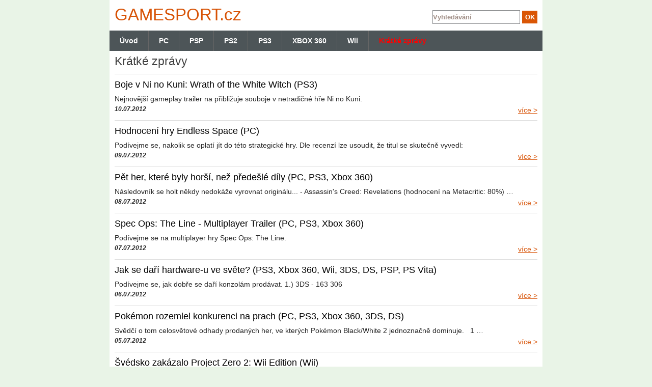

--- FILE ---
content_type: text/html; charset=UTF-8
request_url: http://www.gamesport.cz/kratke-zpravy/uzasnakovi-hra-podle-filmu-335/www.cdprojekt.cz/?kategorie=kratke-zpravy&typ=uzasnakovi-hra-podle-filmu-335&zanr=www.cdprojekt.cz
body_size: 3611
content:
<!DOCTYPE html>
<html lang="cs">
    <head>
        <meta http-equiv="Content-Type" content="text/html; charset=utf-8" />
        <meta name="author" content="INET-SERVIS.CZ" />
        <meta name="description" content="Gamesport.cz - Krátké zprávy" />
        <meta name="keywords" content="Games port.cz, počítačové hry, recenze, návody" />
        <meta name="robots" content="index/follow" />
        <link rel="stylesheet" type="text/css" media="screen" href="/css/default.css" />
        
        <link rel="shortcut icon" type="image/x-icon" href="/images/favicon.ico" />
        <meta name="viewport" content="width=device-width,initial-scale=1" />
        <script type="text/javascript" src="/js/jquery.js"></script>
        <script type="text/javascript" src="/js/jquery.livequery.js"></script>
     
        


        <script type="text/javascript" src="/js/default.js"></script>

        <title>Krátké zprávy |  Gamesport.cz </title>
        <meta property="og:title" content="Krátké zprávy" /> 
        <meta property="og:type" content="article" /> 
        <meta property="og:site_name" content="Gamesport.cz" /> 
        <meta property="og:image" content="http://www.gamesport.cz/images/web/logo.png" /> 
        <meta property="fb:admins" content="650146764" />     
        <meta property="og:author" content="INET-SERVIS.CZ" />
        <script type="text/javascript" src="https://apis.google.com/js/plusone.js">
        </script> 

        <script>
            (function (i, s, o, g, r, a, m) {
                i['GoogleAnalyticsObject'] = r; i[r] = i[r] || function () {  (i[r].q = i[r].q || []).push(arguments) }, i[r].l = 1 * new Date();
                  a = s.createElement(o),  m = s.getElementsByTagName(o)[0];  a.async = 1; a.src = g;  m.parentNode.insertBefore(a, m)
            })(window, document, 'script', '//www.google-analytics.com/analytics.js', 'ga');
            ga('create', 'UA-18470100-1', 'auto'); ga('require', 'displayfeatures'); ga('send', 'pageview');
        </script>  

    </head>

    <body>
        <div id="container">
            <div id="header"></div>
            <div id="wrapper">               
                <div id="content-wrapper">
                    <div id="content-wrap">
                        <div id="content">
<div id="snippet--flash">                                
</div>                            <section>

<div class="obal">
  <div class="clanek">
    <h1>Krátké zprávy</h1>
    
  </div>
</div>

    <div class="obal">
      <div class="clanek">
        <h2><a href="/kratke-zpravy/boje-v-ni-no-kuni-wrath-of-the-white-witch-ps3-11332/" title="Boje v Ni no Kuni: Wrath of the White Witch (PS3)">Boje v Ni no Kuni: Wrath of the White Witch (PS3)</a></h2>
        <div class="clanek_text_full">
        
	Nejnovější gameplay trailer na přibližuje souboje v netradičné hře Ni no Kuni.

	
		</div>
        <div class="cleaner"></div> 
                <div class="clanek_info">10.07.2012</div>      
        <a class="right" href="/kratke-zpravy/boje-v-ni-no-kuni-wrath-of-the-white-witch-ps3-11332/" title="Boje v Ni no Kuni: Wrath of the White Witch (PS3)">více &gt;</a>       
        <div class="cleaner"></div>      
      </div>      
    </div>
    
    <div class="obal">
      <div class="clanek">
        <h2><a href="/kratke-zpravy/hodnoceni-hry-endless-space-pc-11331/" title="Hodnocení hry Endless Space (PC)">Hodnocení hry Endless Space (PC)</a></h2>
        <div class="clanek_text_full">
        
	Podívejme se, nakolik se oplatí jít do této strategické hry.

	Dle recenzí lze usoudit, že titul se skutečně vyvedl:
</div>
        <div class="cleaner"></div> 
                <div class="clanek_info">09.07.2012</div>      
        <a class="right" href="/kratke-zpravy/hodnoceni-hry-endless-space-pc-11331/" title="Hodnocení hry Endless Space (PC)">více &gt;</a>       
        <div class="cleaner"></div>      
      </div>      
    </div>
    
    <div class="obal">
      <div class="clanek">
        <h2><a href="/kratke-zpravy/pet-her-ktere-byly-horsi-nez-predesle-dily-pc-ps3-xbox-360-11330/" title="Pět her, které byly horší, než předešlé díly (PC, PS3, Xbox 360)">Pět her, které byly horší, než předešlé díly (PC, PS3, Xbox 360)</a></h2>
        <div class="clanek_text_full">
        
	Následovník se holt někdy nedokáže vyrovnat originálu...

	- Assassin's Creed: Revelations (hodnocení na Metacritic: 80%)
…</div>
        <div class="cleaner"></div> 
                <div class="clanek_info">08.07.2012</div>      
        <a class="right" href="/kratke-zpravy/pet-her-ktere-byly-horsi-nez-predesle-dily-pc-ps3-xbox-360-11330/" title="Pět her, které byly horší, než předešlé díly (PC, PS3, Xbox 360)">více &gt;</a>       
        <div class="cleaner"></div>      
      </div>      
    </div>
    
    <div class="obal">
      <div class="clanek">
        <h2><a href="/kratke-zpravy/spec-ops-the-line-multiplayer-trailer-pc-ps3-xbox-360-11329/" title="Spec Ops: The Line - Multiplayer Trailer (PC, PS3, Xbox 360)">Spec Ops: The Line - Multiplayer Trailer (PC, PS3, Xbox 360)</a></h2>
        <div class="clanek_text_full">
        
	Podívejme se na multiplayer hry Spec Ops: The Line.

	
		</div>
        <div class="cleaner"></div> 
                <div class="clanek_info">07.07.2012</div>      
        <a class="right" href="/kratke-zpravy/spec-ops-the-line-multiplayer-trailer-pc-ps3-xbox-360-11329/" title="Spec Ops: The Line - Multiplayer Trailer (PC, PS3, Xbox 360)">více &gt;</a>       
        <div class="cleaner"></div>      
      </div>      
    </div>
    
    <div class="obal">
      <div class="clanek">
        <h2><a href="/kratke-zpravy/jak-se-dari-hardware-u-ve-svete-ps3-xbox-360-wii-3ds-ds-psp-ps-vita-11328/" title="Jak se daří hardware-u ve světe? (PS3, Xbox 360, Wii, 3DS, DS, PSP, PS Vita)">Jak se daří hardware-u ve světe? (PS3, Xbox 360, Wii, 3DS, DS, PSP, PS Vita)</a></h2>
        <div class="clanek_text_full">
        
	Podívejme se, jak dobře se daří konzolám prodávat.

	1.) 3DS - 163 306&nbsp;
</div>
        <div class="cleaner"></div> 
                <div class="clanek_info">06.07.2012</div>      
        <a class="right" href="/kratke-zpravy/jak-se-dari-hardware-u-ve-svete-ps3-xbox-360-wii-3ds-ds-psp-ps-vita-11328/" title="Jak se daří hardware-u ve světe? (PS3, Xbox 360, Wii, 3DS, DS, PSP, PS Vita)">více &gt;</a>       
        <div class="cleaner"></div>      
      </div>      
    </div>
    
    <div class="obal">
      <div class="clanek">
        <h2><a href="/kratke-zpravy/pokemon-rozemlel-konkurenci-na-prach-pc-ps3-xbox-360-3ds-ds-11327/" title="Pokémon rozemlel konkurenci na prach (PC, PS3, Xbox 360, 3DS, DS)">Pokémon rozemlel konkurenci na prach (PC, PS3, Xbox 360, 3DS, DS)</a></h2>
        <div class="clanek_text_full">
        
	Svědčí o tom celosvětové odhady prodaných her, ve kterých Pokémon Black/White 2 jednoznačně dominuje.

	 

	
		
			
				1
			…</div>
        <div class="cleaner"></div> 
                <div class="clanek_info">05.07.2012</div>      
        <a class="right" href="/kratke-zpravy/pokemon-rozemlel-konkurenci-na-prach-pc-ps3-xbox-360-3ds-ds-11327/" title="Pokémon rozemlel konkurenci na prach (PC, PS3, Xbox 360, 3DS, DS)">více &gt;</a>       
        <div class="cleaner"></div>      
      </div>      
    </div>
    
    <div class="obal">
      <div class="clanek">
        <h2><a href="/kratke-zpravy/svedsko-zakazalo-project-zero-2-wii-edition-wii-11326/" title="Švédsko zakázalo Project Zero 2: Wii Edition (Wii)">Švédsko zakázalo Project Zero 2: Wii Edition (Wii)</a></h2>
        <div class="clanek_text_full">
        
	Konzervativní země označila hru za pedofilní.&nbsp;

	Stejně, jako Dead or Alive: Dimension, i horor…</div>
        <div class="cleaner"></div> 
                <div class="clanek_info">04.07.2012</div>      
        <a class="right" href="/kratke-zpravy/svedsko-zakazalo-project-zero-2-wii-edition-wii-11326/" title="Švédsko zakázalo Project Zero 2: Wii Edition (Wii)">více &gt;</a>       
        <div class="cleaner"></div>      
      </div>      
    </div>
    
    <div class="obal">
      <div class="clanek">
        <h2><a href="/kratke-zpravy/3ds-xl-neni-nejvetsich-handheldem-od-nintenda-3ds-11325/" title="3DS XL není největších handheldem od Nintenda (3DS)">3DS XL není největších handheldem od Nintenda (3DS)</a></h2>
        <div class="clanek_text_full">
        
	Oficiální Nintendo Magazín tvrdí, že 3DS XL mohlo být i větší.

	SIlnější, větší, lepší, tak to chodí ve světe handheld konzol. Tedy alespoň by mělo.…</div>
        <div class="cleaner"></div> 
                <div class="clanek_info">03.07.2012</div>      
        <a class="right" href="/kratke-zpravy/3ds-xl-neni-nejvetsich-handheldem-od-nintenda-3ds-11325/" title="3DS XL není největších handheldem od Nintenda (3DS)">více &gt;</a>       
        <div class="cleaner"></div>      
      </div>      
    </div>
    
  <div class="cleaner"></div>



<div class="strankovani">
	<span class="strankovani-prev">« Předchozí</span>

	 <a href="/kratke-zpravy/?paginator-page=2" class="strankovani-next" name="2" title="Další stránka">Další »</a>

	<div class="strankovani-list">
    		<span class="strankovani-aktivni">1</span>
    	
    		<a href="/kratke-zpravy/?paginator-page=2" class="strankovani-page" name="2" title="Stránka číslo: 2">2</a>
    	
    		<a href="/kratke-zpravy/?paginator-page=3" class="strankovani-page" name="3" title="Stránka číslo: 3">3</a>
    	<span>…</span>
    		<a href="/kratke-zpravy/?paginator-page=171" class="strankovani-page" name="171" title="Stránka číslo: 171">171</a>
    	<span>…</span>
    		<a href="/kratke-zpravy/?paginator-page=341" class="strankovani-page" name="341" title="Stránka číslo: 341">341</a>
    	<span>…</span>
    		<a href="/kratke-zpravy/?paginator-page=510" class="strankovani-page" name="510" title="Stránka číslo: 510">510</a>
    	<span>…</span>
    		<a href="/kratke-zpravy/?paginator-page=680" class="strankovani-page" name="680" title="Stránka číslo: 680">680</a>
    	
	</div>

</div>





<p class="cleaner"></p>

                            </section>
                        </div><!-- content end -->
                    </div><!-- content-wrap end -->
                </div><!-- content-wraper end -->

                <div class="cleaner"></div>    
            </div><!-- wrapper end -->
            
            <header>           
                <div class="main_menu">
                    <div class="firstMenu"><a href="/" title="Úvodní stránka www.gamesport.cz">Úvod</a><span></span></div>
<ul>


						
<li><a href="http://www.gamesport.cz/pc/" title="PC" >PC</a><span></span></li>


						
<li><a href="http://www.gamesport.cz/psp/" title="PSP" >PSP</a><span></span></li>


						
<li><a href="http://www.gamesport.cz/ps2/" title="PS2" >PS2</a><span></span></li>


						
<li><a href="http://www.gamesport.cz/ps3/" title="PS3" >PS3</a><span></span></li>


						
<li><a href="http://www.gamesport.cz/xbox/" title="XBOX 360" >XBOX 360</a><span></span></li>


						
<li><a href="http://www.gamesport.cz/wii/" title="Wii" >Wii</a><span></span></li>


						
<li><a href="http://www.gamesport.cz/kratke-zpravy/" title="Krátké zprávy" class="active">Krátké zprávy</a><span></span></li>
</ul>		                </div>

                <div id="logo">
                    <a href="/" title="Gamesport.cz" alt="Gamesport.cz">GAMES<span>PORT</span>.cz</a>
                </div>
                
                <div id="hledani">
                    <form action="/?do=searchForm-submit" method="post" id="frm-searchForm"> 
                    <input type="text" size="30" class="text" name="fulltext" id="frmsearchForm-fulltext" required="required" data-nette-rules="{op:':filled',msg:&quot;Pros\u00edm vypl\u0148te text.&quot;}" value="" />                    <input type="submit" class="submit1" title="Odeslat k vyhledání" name="save" id="frmsearchForm-save" value="OK" />                    <div class="cleaner"></div>
                    <div><input type="hidden" name="_token_" id="frmsearchForm-_token_" value="b305545e9483eb21f7a82617a02f00bc" /></div>
</form>
   
                </div>
                <div class="cleaner"></div>
            </header>    
                
            <footer>           
                <div id="footer">
                    <div id="underfooter">
                        <p>Copyright © 2025 GamesPort.cz - pc hry, hry na pc INET-SERVIS.CZ </p>
                        <p>Publikování, šíření nebo užití či přebírání jakéhokoliv obsahu serveru bez předchozího písemného souhlasu je zakázáno.</p>
                        <p>Veškerý obsah tohoto serveru textový, obrazový i kódový je soukromým vlastnictvím chráněným zákony ČR a duševním vlastnictvím. Reklamu a inzerci poptávejte <a href="http://www.gamesport.cz/kontakty-16/" title="Kontakt" >zde</a>.</p>
                        <p class="bottomLinks">
                            <a href="http://www.gamesport.cz/kontakty-16/">Kontakt a ochrana osobních údajů</a>
                        </p> 
                    </div>
                </div> 
            </footer>
            
        </div><!-- container end -->

        <script type="text/javascript"> searchNastaveni();  </script>
      
                
        <script type="text/javascript" src="/js/slimbox.js"></script>
        <link rel="stylesheet" type="text/css" media="screen" href="/css/slimbox/slimbox.css" />
         
    </body>
</html>


--- FILE ---
content_type: text/css
request_url: http://www.gamesport.cz/css/default.css
body_size: 7090
content:
* {
    margin: 0;
    padding: 0;
}
html {
    height: 100%;
}
/*---------------------------- ZAKLADNI PRVKY --------------------------------*/
body {
    font-family:  Tahoma, Verdana, "Trebuchet MS", Helvetica, Arial,Sans-serif ;
    font-size: 0.9em;
    color: #252525;
    text-align: center;
    background: #e9f4e7;
}
h1 {font-size: 1.6em; color: #404040; font-weight: normal; line-height: 40px;}
h2, h3, h4 {font-size: 1.3em; color: #4e4944; font-weight: bold; margin: 0px 0px 5px 0px;}
h3 {font-size: 1.2em}
h4 {font-size: 1.1em}
h1 a, h2 a, h3 a {color:#000;text-decoration:none;}
h1 a:hover, h2 a:hover, h3 a:hover {color: #000;/*#e26f31;*/ text-decoration: underline;}
h2.caption {font-size: 0.9em; text-align: center; margin: 5px 0;}


h2.h2normal{
   font-weight: normal;
   line-height: 40px;
}
p { margin: 0 0 15px 0;
    line-height: 1.8em;
    /*text-align: justify;*/
}
p.just {text-align: justify;}

a {color: #d75205; text-decoration: underline; }
a:hover {color: #7f552c;/*#e26f31;*/}

img {margin: 0;border: none;}
ul {margin: 0 0 5px 40px;}
ul li {list-style: circle;}
ol {margin: 0 0 5px 40px;}

strong {font-weight: bold; /*color: #292929;*/}

/*tabulky*/
table { /*font-size: 0.9em;*/ /*border: none;*/ margin: 0 auto 15px auto; border-collapse: collapse;}
table caption, h2.caption { font-weight: bold; color: #7f1100; margin: 0px auto;}
table td, table th {/*border: 1px solid #dad9d9;*/ padding: 2px 4px;}
table th {background-color: #dad9d9;}

i {font-weight: bold; font-style: italic; font-size: 1.2em;}
hr, hr.line {text-align: center; border: none; border-top: 1px solid #ed8579; color: #a8a8a8; height: 1px; line-height: 1px; margin: 15px auto; width: 96%;}
hr.line {border-color: #fbd7a7;}

address {font-style: normal; }

/*--------------------------- OBECNE PRVKY -----------------------------------*/
.center {text-align: center;}
.clear {clear: both;}
.cleaner {clear: both; font-size: 1px; line-height: 1px; height: 1px; margin: 0px; padding: 0px;}
.clright {clear: right;}
.clleft{clear: left;}
.right {float: right;}
.left {float: left;}
.fnone {float: none;}
.text-right {text-align: right;}
.text-left {text-align: left;}
.red {color: red;}
.redback {background-color: #f3dcd9;}
.darkred {color: #d71d1d;} .darkred strong {color: #833636;}
.normal {font-size: 1em;}
.dnone {display: none;}
.noborder, .noborder td, .noborder tr {border: none; margin: 0; padding: 3px 4px;}
img.noborder {vertical-align: middle;}
.light {color: #b1b1b1;}
.bigger {font-size: 1.2em;}
.small {font-size: 0.85em;}
.pointer {cursor: pointer;}
.half {width: 46%;}
ul.mrgl {margin: 0 0 0 25px;}
.zvyrazni{font-weight:bold;}

/*-------------------------------- LAYOUT ------------------------------------*/
#container {
    position: relative;
    text-align: left;
    background-color: #fff;
    width: 850px;
    margin: 0 auto 0 auto;
    padding: 0;
}

#wrapper {
    padding: 0;
    margin-top: 40px;
    padding: 0 10px;
}

/*--------------- HEADER -----------------*/
#header {
    width: 850px;
    height: 60px;
}

/*------------- CONTENT ------------*/
#content-wrapper {
    margin: 0;
    padding: 0;
}





.obsah {
    padding:0 10px 10px 10px;
}

/*------MENU--------*/
#menu{  
    margin:auto 0px;
    height: 77px;
}

#main_menu{
    background: #144A09 url('../images/web/menu_main.png') 0 0 repeat-y;
    height:27px;
    overflow: hidden;
}

#level1_menu{
    background-color: #FFFFFF;
    height:25px;
}

#level2_menu{
    background-color: #FFFFFF;
    height:25px;
}

#drobecek{
    background-color: #DEDEDE;
    height:25px;
}

/*-------RECENZE-------------*/
#review{
    background: #4A555A ;
    width: 100%;
    height:220px;
    margin: 0 0 10px 0;
}

.review {
    background: #E7E3E7;
    float:left;
    width:331px;
    height:198px;
    margin:10px 0 0 8px;
    padding:0;
}

.top_novinky {
    background: #E7E3E7;
    float:left;
    width:662px;
    height:198px;
    margin:10px 0 0 0;
    padding:0;
}

.top_novinky h2 {
    font-family: Tahoma, Verdana, "Trebuchet MS", Helvetica, Arial,Sans-serif ;
    font-size: 1.2em;
    color: #226211;
    padding: 8px 0 5px 11px;
}

.top_novinky h2 a {
    color: #226211;
}

.review_image {
    margin: 4px 0 0 4px;
    width:321px;
    height:109px;
    overflow:hidden;
}

.review_image img {
    margin-top: -30px;
}

.review_text {
    float:left;
    height:50px;
    padding:2px 10px 0 8px;
    font-size: 0.85em;
}

.review_other{
    float:left;
    font-style:italic;
    text-align:right;
    padding:0 5px 5px 0;
    height:12px;
    width:316px;
}

.review_other a {color:#862929;}

.vice_1 {
    width: 120px;
    height: 25px;
    display: block;
    position: absolute;
    left: 216px;
    top: 375px;
}

.vice_2 {
    width: 120px;
    height: 25px;
    display: block;
    position: absolute;
    left: 547px;
    top: 375px;
}

.vice_3 {
    width: 120px;
    height: 25px;
    display: block;
    position: absolute;
    left: 878px;
    top: 375px;
}

.review_name_1 {
    /*background-color: #144A09;
    opacity: 0.7;  
    filter: alpha(opacity=70);  
    -moz-opacity: 0.7;  
    -khtml-opacity: 0.7; 
    width:316px;
    _width:321px;
    height:20px;
    _height:23px;
    position:absolute;
    left:12px;
    top:298px;
    padding:3px 0 0 5px;*/
    background-color: #144A09;
    width:316px;
    _width:321px;
    height:20px;
    _height:23px;
    padding:2px 0 0 5px;
    margin: 0 0 0 4px;
    font-size: 1.1em;
}

.review_name_2 {
    background-color: #144A09;
    opacity: 0.7;  
    filter: alpha(opacity=70);  
    -moz-opacity: 0.7;  
    -khtml-opacity: 0.7; 
    width:316px;
    _width:321px;
    height:20px;
    _height:23px;
    position:absolute;
    left:343px;
    top:298px;
    padding:3px 0 0 5px;
}

.review_name_3 {
    background-color: #144A09;
    opacity: 0.7;  
    filter: alpha(opacity=70);  
    -moz-opacity: 0.7;  
    -khtml-opacity: 0.7; 
    width:316px;
    _width:321px;
    height:20px;
    _height:23px;
    position:absolute;
    left:674px;
    top:298px;
    padding:3px 0 0 5px;
}

.review_name_1 a, .review_name_2 a, .review_name_3 a {
    color: #fff;
    font-weight: bold;
    text-decoration: none;
}

.review_name_1 a:hover, .review_name_2 a:hover, .review_name_3 a:hover {
    text-decoration: underline;  
}

/*------ POSTRANNI SLOUPCE ------*/
#right-stripe {
    float: left;
    width: 250px; _width: 260px;
    _height: 1050px;
    min-height: 1037px;
    padding: 3px 1px 10px 10px;
    _padding: 3px 1px 10px 0;  
    margin-left: 5px;
}

#right-stripe-1 {
    float: left;
    width: 250px; _width: 260px;
    _height: 500px;
    min-height: 500px;
    padding: 3px 1px 10px 10px;
    _padding: 3px 1px 10px 0;  
    margin-left: 5px;
}

.right-detail{
    margin:0 0 0 0;
}

#right-stripe-content {
    text-align: center;
    background-color: #EFF1F2;
    width: 250px;
    padding:10px 0 0 0;
    min-height:100px;
    margin:auto;
}

#right-stripe-content2 {
    text-align: center;
    background-color: #EFF1F2;
    width: 250px;
    padding:10px 0 0 0;
    min-height: 850px;
    margin:auto;
}

#right-stripe .box h3 a {font-size: 0.9em; font-weight: normal;} 


#reklama {
    width: 160px;
    height: 600px;
    position: absolute;
    top: 431px;
    left: 840px;
    text-align: center;
}

#playcenter {
    width: 160px;
    height: 220px;
    position: absolute;
    top: 1040px;
    left: 840px;
    text-align: center;
}

#playcenter h3 a, #playcenter-2 h3 a {
    color: #4e4944
}

#playcenter-2 {
    width: 160px;
    height: 220px;
    position: absolute;
    top: 837px;
    left: 840px;
    text-align: center;
}

#playcenter a {
    text-align: center;
}


#reklama-2 {
    width: 160px;
    height: 600px;
    position: absolute;
    top: 226px;
    left: 840px;
}

/*----NOVINKY------*/





/*------CLANKY-------*/
.content_article {
    background: #d3e3d5 ;
    margin:auto;
    padding:5px 0 0 10px;
    height: 199px;
    width:534px;
    border: 2px solid #fff;
}



.reklama {font-weight:bold;font-size:10px;color:#747474;}
.reklama_right {font-weight:bold;font-size:10px;color:#747474;margin-left:27px;}

.clanek{
    border-bottom: 1px solid #ddd;
    margin-bottom: 10px;
    padding-bottom: 5px; 
}

.clanek h2{font-weight: normal; font-size: 18px; line-height: 20px; margin-bottom: 5px;}
.clanek p{line-height:1.3em;margin:0;}
.clanek img{float:left;max-width:166px; max-height:123px;border:2px solid #813c3d;margin:0 10px 10px 0;padding:0;}
.clanek_info{font-weight:bold;width:166px;font-style:italic;font-size:0.8em;float:left;padding-bottom: 10px;}
.clanek_info_full{font-weight:bold;font-style:italic;font-size:0.8em;float:left;}
.kategorie{line-height: 1.5em; color: #666;}
.kategorie a {text-decoration: none;}
.kategorie{margin-bottom: 2px;}
.clanek_text{
    text-align: justify;
}
.clanek_text_full {float:left;margin:5px 0;}
.kategorie_full{font-weight:bold;float:left}

/*------DETAIL CLANKU-------*/

.clanek_detail{ }



.no_foto{font-weight:bold;text-align:center;}

.detail_foto{
    overflow:hidden;
    padding:0;
    margin:0;
}

.clanek_detail img{float:left; /*width:204px; height:174px;*/ border:2px solid #813c3d;margin:0 10px 10px 0;padding:0;}

.detail_text img{float:none; text-align:center;height:auto;margin:10px 10px 10px 15px;padding:0;border:none;display: block;}

.detail_info{
    float:left;
    width:316px;
    margin: 0 auto;
}

.detail_info a{font-size:0.9em;}
.detail_info span{font-weight:bold;}
.detail_info .autor{padding:0 0 10px 0;}
.detail_text{text-align: justify;}
.anotace{margin: 10px 0; line-height: 1.8em; text-align: justify; }
.detaily{
    background-color: #f3f8ea;
    /*width:518px; _width:518px;*/
    padding:10px;
    min-height:110px;
}



.detaily span{font-weight:bold;}
.detaily h2{color:#c3413a;font-weight:bold;margin:0 0 10px;}

.detaily a{
    font-size: 17px;
    line-height: 25px;
}


.odkazy{margin:5px 0;font-weight:bold;}

.odsazeni_shora{margin:30px 0 10px 0;}

.detail_info_full{
    line-height: 24px;
}



/*------RATING------*/

#rating{
    margin:0 0 10px 0;
}

.rating_obal{margin: 10px 0;}

.rating_item{float:left; font-weight:bold;width:160px;text-align:right;margin-right:10px;font-size:1.2em;}

.rating_proc{float:left;font-weight:bold;width:50px;color:red;font-size:1.2em;}

.rating_text{margin-left:170px;}


.rating_cleaner{height:315px;}

.hratelnost{
    position:absolute;
    left:445px;
    top:60px;
    font-size:1.5em;
    color:#ff0000;
}

.grafika{
    position:absolute;
    left:445px;
    top:101px;
    font-size:1.5em;
    color:#ff0000;
}

.zvuk{
    position:absolute;
    left:445px;
    top:142px;
    font-size:1.5em;
    color:#ff0000;
}

.dojem{
    position:absolute;
    left:445px;
    top:181px;
    font-size:1.5em;
    color:#ff0000;
}

.hodnoceni{
    position:absolute;
    left:434px;
    top:235px;
    font-size:2.1em;
    color:#ff0000;
}

/*-----ZALOZKY DETAIL------*/
.zalozky{
    margin-bottom: 15px;
    border-bottom: 1px solid #e7e7e7;
    height: 30px;
    padding-left: 15px;
}

.zalozky ul, .zalozky li{
    list-style-type:none;
    list-style-image:none;
    margin:0;
}

.zalozky li{
    float:left;
    margin-right: 5px;
}

.zalozky li a{
    display: block;
    border: 1px solid #e7e7e7;
    border-bottom: none;
    
    padding: 0px 20px;
    line-height: 30px;
    background: #f1f1f1;
}

.zalozky li a.aktivni, .zalozky li a:hover {
    background: white;
    margin-bottom: -1px;
}

/*---------- CONTENT END ----------*/

/*--- ABSOLUTNI PRVKY ---*/

/*------------- logo ----------*/
#logo {
    clear: both;
    position: absolute;
    top: 0px;
    left: 0px;
    z-index: 850;
    padding: 10px;
}
#logo, #logo a, #logo a span {
    width: 240px;
    height: 40px;
}
#logo a {
    position: relative;
    display: block;
    text-decoration: none;
    font-size: 33px;
    font-weight: normal;
}

/*------------- INET ----------*/
#inet {
    clear: both;
    color: #fff;
    z-index: 850;
}
#inet, #inet a, #inet a span {
    width: 100px;
    height: 29px;
    margin-left: auto;
    margin-right: auto;
}

#inet a {
    position: relative;
    display: block;
    text-decoration: none;
    color: #fff;
    font-size: 25px;
    line-height: 160px;
    margin-left: auto;
    margin-right: auto;
}
#inet a span {
    display: block;
    cursor: pointer;
}

/*--- menu main ---*/
.main_menu {
    position:absolute;
    top:60px;
    left:0px;
    text-align:left;
    width:850px;
    height:40px;
    margin:0 auto;
    padding:0;
    z-index:1002;
    background: #4d5558;
    overflow: hidden;
}
.main_menu ul {list-style:none;list-style-image:none;margin:0 5px;padding:0;}
.main_menu ul li {float:left;position:relative;list-style:none;list-style-image:none;}
.main_menu ul li a {
    float:left;
    display:block; /*???*/
    color:#FFFFFF;
    font-weight:bold;
    text-decoration:none;
    padding: 0 20px;
    line-height: 40px;
    border-left: 1px solid #666;
}
.main_menu ul li a:hover {
    text-decoration: underline;
    color: #FFFFFF;
}
.main_menu a.active{
    color:red;
}

.main_menu a{
    color: white;
    text-decoration: none;
    font-weight: bold;
}



.main_menu_popis a.active{
    color:red;
}
.main_menu_popis a:hover {
    text-decoration: underline;
}
.main_menu_popis span {
    float: left;
    width: 3px;
    height: 27px;
}

.firstMenu a{
    display: block;
    float: left;
    line-height: 40px;
    padding: 0 20px;
}

/*--- menu level1 ---*/
.level1_menu {
    position:absolute;
    top:147px;
    left:119px;
    font-size:0.9em;
    font-family:"Trebuchet MS", Tahoma, Arial, Sans-serif;
    text-align:left;
    width:987px;
    height:25px;
    margin:0 auto;
    padding:0;
    /*z-index:1002;*/
}

.level1_menu_popis {
    position:absolute;
    top:153px;
    left:27px;
    font-size:0.9em;
    font-family:"Trebuchet MS", Tahoma, Arial, Sans-serif;
    text-align:left;
    width:100px;
    height:25px;
    margin:0 auto;
    padding:0;
    /*z-index:1002;*/
}

.level1_menu ul {list-style:none;list-style-image:none;margin:0 5px;padding:0;}
.level1_menu ul li {float:left;position:relative;list-style:none;list-style-image:none;}
.level1_menu ul li a {
    float:left;
    display:block; /*???*/
    color:#000;
    font-weight:bold;
    text-decoration:none;
    margin:auto;
    padding:6px 13px 3px 13px;
}
.level1_menu ul li a:hover {
    color: #029447;
}
.level1_menu a.active{
    color:red;
}
.level1_menu ul li span {
    float: left;
    width: 3px;
    height: 25px;
}

/*--- menu level1 ---*/
.level2_menu {
    position:absolute;
    top:170px;
    left:81px;
    font-size:0.9em;
    font-family:"Trebuchet MS", Tahoma, Arial, Sans-serif;
    text-align:left;
    width:987px;
    height:25px;
    margin:0 auto;
    padding:0;
    z-index:1002;
}

.level2_menu_popis {
    position:absolute;
    top:176px;
    left:27px;
    font-size:0.9em;
    font-family:"Trebuchet MS", Tahoma, Arial, Sans-serif;
    text-align:left;
    width:100px;
    height:25px;
    margin:0 auto;
    padding:0;
    /*z-index:1002;*/
}

.level2_menu ul {list-style:none;list-style-image:none;margin:0 5px;padding:0;}
.level2_menu ul li {float:left;position:relative;list-style:none;list-style-image:none;}
.level2_menu ul li a {
    float:left;
    display:block; /*???*/
    color:#000;
    font-weight:bold;
    text-decoration:none;
    margin:auto;
    padding:6px 13px 3px 13px;
}
.level2_menu ul li a:hover {
    color: #029447;
}
.level2_menu a.active{
    color:red;
}
.level2_menu ul li span {
    float: left;
    width: 3px;
    height: 25px;
}


/*----------- paticka ---------*/
#footer {
    background: #626c6f;
    padding: 10px 0;
}

#underfooter {
    clear: both;
    color:#fff;
    text-align: center;
    font-size: 0.9em;
}

#underfooter a {text-decoration:none;}

#underfooter a:hover {color:white;}

#underfooter p {
    margin:0;
    line-height: 17px;
}

#osobni_udaje {
    height: 30px;
    padding:8px 20px 8px 20px;
    font-size: 0.8em;
    background-color: #329439;
    text-align: center;
}

#osobni_udaje a {
    color: black;
    font-weight: normal;
}

/*--------- drobecek -----------*/
.breadcrumbs {
    clear: both;
    position: absolute;
    top: 425px;
    left: 10px;
    color: #4a4a4a;
    font-weight:bold;
    overflow: hidden;
    padding:2px 0 0 0;
    margin:0;
    z-index: 990;
    font-size: 0.85em;
}

.posun {
    top: 202px;
}

.breadcrumbs a {
    font-weight:bold;
    text-decoration:none;
    color:#000;
}
.breadcrumbs a:hover {text-decoration: underline;}

.article-ke-stazeni a {font-weight: normal; text-decoration: underline;}

.video {
    text-align: center;
    margin: 15px auto;
}
.video .video_popis {font-size: 1em; font-weight: bold; margin: 5px 0 15px 0;}
.soubory a {font-weight: normal;}
/*---------- ostatni -------*/

/*------------- KOMENTARE -----------*/
.form-block {
    background-color: #f3f8ea;
    /*width:518px; _width:518px;*/
    padding:10px;
    min-height:130px;
    margin:20px 0 10px 0;}
.form-block h3{color:#c3413a;font-weight:bold;font-size:1.6em;}
.comment_form {color: #444;}
.label_form {float: left; text-align: left;; color: #444; width: 150px; }
/*.comment {
  background-color: #426131;
  color:#fff;
  border: 1px solid #ddd;
  margin: 15px 0 0 0;
  padding: 10px;
}*/

.comment {
    background-color: #f3f8ea;
    padding:10px;
    margin:0 0 10px 0;
}

.comment_title {font-size: 1.1em; font-weight: bold;}
.comment_control{padding:3px 0;}
.no_comment{font-weight:bold;}
.comment_submit_block{text-align:right;}

/*-------------- OBRAZKY -------------*/
.nahled-horizontal { margin: 0; text-align: center; float: none;}
.nahled-horizontal .nahled {
    float: none;
    text-align: center;
    overflow: hidden;
    width: 560px;
    margin: 0;
    display: block;
}
.nahled-horizontal .nahled .popisek {
    font-size: 0.8em;
}
.nahled-horizontal .nahled img {border: none;}
.nahled img {border: 1px solid #e2dedf;}

#imageScroller img {border: 1px solid #a8a8a8;}

.submenu21 {margin: 15px 0; border-bottom: 1px dotted #999;}
.submenu21 div {background-color: #f5f5f5; float: left; width: 44%; margin: 0 15px 15px 0; padding: 5px; min-height: 55px;}

/*------------- AKTUALITY -------------*/
.news {
    clear: both;
    border: 1px solid #d9d9d9;
    margin: 10px 0 25px 0;
    padding: 5px;
}
.news h2 {
    display: block;
    margin: 0;
    padding: 2px 10px 4px 0;
}

/*hlasky*/
.notice {
    color: #ffffff;
    font-size: 1.2em;
    font-weight: bold;
    text-align: center;
    background: #c50000 url('../images/web/warning.png') no-repeat 10px 50%;
    border: 2px solid #8a0000;
    min-height: 25px;
    _height: 32px;
    margin: 4px 0 10px 0;
    padding: 12px 5px 5px 5px;
}

.hlaska {
    display: block;
    color: #ffffff;
    font-weight: bold;
    text-align: center;
    /*background: #e57543 url('../images/web/hlaska-back.gif') repeat-x top left;*/
    border: 2px solid #d4621c;
    margin: 0 0 12px 0;
    padding: 8px 0;
}

.hlaska ol {text-align: left; margin: 0 0 0 35px;}

a.send-demand {margin: 25px 0 0 45px; }
/*--------- formulare ----------*/

fieldset {
    border: 1px solid #888;
    padding: 10px;

}
fieldset.demand p {font-weight: bold; color: #222;}
input {margin: 0 0 4px 0;}
fieldset legend {color: #000000; font-weight: bold;}
input.text, input.form_large, input.form_small, input.comment_large, input.comment_small {border-top: 1px solid #ccc; border-right: 1px solid #ccc; border-left: 1px solid #ddd; border-bottom: 1px solid #ddd;}
input.text:hover, input.form_large:hover, input.form_small:hover, textarea:hover, input.comment_large:hover, input.comment_small:hover {background-color: #e3e3e3; behavior: url('http://www.gamesport.cz/css/hover.htc');}
input.text, input.form_large {width: 335px; margin: 0 0 4px 0;}
input.comment_large {width:513px;height:25px;margin: 0 0 4px 0;}
textarea{width:513px;height:150px;border-top: 1px solid #ccc; border-right: 1px solid #ccc; border-left: 1px solid #ddd; border-bottom: 1px solid #ddd;}
.right-box input.text{width: 150px;}
label {float: left; clear: left;  width: 150px; margin: 0 0 4px 0;}
input.text {width:375px; margin: 0 0 4px 0;}
label.normal {float: none; width: 90px;}
input.button {margin: 0 0 0 150px;}
input.short {width: 100px;_width: 150px;}
input.search {width: 100px; *margin: 4px 0 0 0;}
input.normal {width: 250px; margin: 0 0 4px 0;}
select {margin: 0 0 4px 0;width:250px;}
input.submit, input.submit1 {
    color: #fff;
    font-weight: bold;
    cursor: pointer;
    background: #DA5605;
    border: none; /* 1px solid #a94600;*/
    width: 157px;
    height: 29px;
    margin: 5px 0 0 150px;
    /*padding: 0 4px 2px 4px;*/
}


input.form_large {width:335px; margin: 0 0 4px 0;}

input.comment_submit {
    color: #fff;
    font-weight: bold;
    cursor: pointer;
    border: none; /* 1px solid #a94600;*/
    width: 157px;
    height: 29px;
    margin: 10px 0 0 150px;
    background: #da5605;s
}

input.submit1 {margin: 0; *padding: 0; }

.form_textarea_large{width:365px;height:90px;}

#frm-searchForm {
    margin: 0 0 0 0;
}
#frm-searchForm input.text {
    color: #8d8d8d;
    border: 1px solid #848688;
    width: 170px;
    height: 25px;
    margin: 0 0 0 0;
}
#frm-searchForm input.submit1 {
    border: 1px solid #DA5605;
    width: 30px;
    height: 25px;
}
#frm-searchForm #frmsearchErrorForm-fulltext {float:left;border:1px solid #848688;width:280px;height:25px;margin:0 5px 0 5px;color:#000;}

/*----FORMULAR-----*/
#form {
}

#form .input-text-wrapper {
    float: left;
    border: none;
    width: 194px;
    height: 28px; 
}
#form .input-text-wrapper input {float: left; color: #888; background: none; border: none; width: 185px; margin: 5px 0 0 5px;}
#form input.submit {font-weight: bold; background: #27afe7; border: none; width: 113px; height: 28px; margin: 0;color:#862929;}
#form .submit:hover {color: #029447;}
#form .form_label{font-weight:bold;} 

.form_note{color:red; font-weight:bold;text-align:center;padding:5px 0;}

.form_label2{
    float:left;
    width:150px;
    font-weight:bold;
    text-align:right;
    margin-right:10px;
}

.form_input2{
    float:left;
    width:375px;
    margin:0;
}

.slider_input{
    width:30px;
}

.form_textarea_large2{
    width:375px;
    height:200px;
    margin-bottom:10px;
}

.form_textarea_large3{
    width:375px;
    height:100px;
    margin-bottom:10px;
}

.form_textarea_large4{
    width:375px;
    height:80px;
    margin-bottom:10px;
}

.form_button{
    margin:5px 0;
    text-align:center;
}

a.button, a.button2 {border:1px solid #848688;width:70px;text-align:center;margin:0;*padding:2px;padding:3px;background:none repeat scroll 0 0 #FF6D00;color:#fff;text-decoration:none;}
a:hover.button, a:hover.button2 {color:red;}



/* FLASH ZPRAVY */

/************ info boxy ~ flash zpravy ***********/
.flash, .info, .success, .warning, .error, .validation {
    border: 1px solid;
    margin: 0 20px;
    padding: 15px 10px 15px 50px;
    background-repeat: no-repeat;
    background-position: 10px center;
    /*font-family:Arial, Helvetica, sans-serif;*/ 
    font-size: 13px;
    font-weight:bold;
    -moz-border-radius-bottomleft: 5px;
    -moz-border-radius-bottomright: 5px;
    -moz-border-radius-topleft: 5px;
    -moz-border-radius-topright: 5px;
    -khtml-border-radius: 5px;
    -webkit-border-radius: 5px;
    -webkit-border-bottom-left-radius: 5px;
    -webkit-border-bottom-right-radius: 5px;
    border-radius: 5px;
    opacity: 0.9;
    border: none !important;

}
.info {
    color: #00529B;
    background-color: #C6DBFF;
    background-image: url('../images/info.png');
}
.success {
    color: #4F8A10;
    background-color: #DFF2BF;
    background-image:url('../images/success.png');
}
.warning {
    color: #9F6000;
    background-color: #FEEFB3;
    background-image: url('../images/warning.png');
}
.error {
    color: #D8000C;
    background-color: #FFBABA;
    background-image: url('../images/error.png');
}
.validation {
    color: #D63301;
    background-color: #FFCCBA;
    background-image: url('../images/warning.png');
}

ul.error {
    background-image:none;
    padding:2px;
    margin:0;
    list-style-type:none;
}

/* IKONY SOUBORU */
.soubor {
    padding:0;
}
.soubor div {width: 100%;}
.download {
    padding-left:20px;
}

.icon-text {
    width:16px;
    height:16px;
    background: url('../images/icons/txt.png') no-repeat scroll left top;
    margin:0;
}
.icon-image {
    width:16px;
    height:16px;
    background: url('../images/icons/jpg.png') no-repeat scroll left top;
    margin:0;
}
.icon-pdf {
    width:16px;
    height:16px;
    background: url('../images/icons/pdf.png') no-repeat scroll left top;
    margin:0;
}
.icon-zip {
    width:16px;
    height:16px;
    background: url('../images/icons/zip.png') no-repeat scroll left top;
    margin:0;
}
.icon-xls {
    width:16px;
    height:16px;
    background: url('../images/icons/xls.png') no-repeat scroll left top;
    margin:0;
}
.icon-doc {
    width:16px;
    height:16px;
    background: url('../images/icons/doc.png') no-repeat scroll left top;
    margin:0;
}

/* STRANKOVANI */
.strankovani {
    background-color: #f5f5f5;
    margin: 10px auto; 
    padding: 10px;
}

.strankovani a, .strankovani span.strankovani-aktivni {padding: 5px 5px;}
.strankovani a {color:#dc5c00;text-decoration:underline;font-weight:bold;}


a.strankovani-prev {color:#f06a09;font-weight:bold;}

.strankovani-prev {
    float:left;
    margin: -5px 0 0 0;
    padding: 5px;
}

a.strankovani-next {color:#f06a09;font-weight:bold;}

.strankovani-next {
    color:#fff;
    float:right;
    margin: -5px 0 0 0;
    padding: 5px;
}

.strankovani .strankovani-list {
    display:block;
    margin:0 80px;
    text-align:center;
}

.strankovani, a.strankovani-aktivni {
    color:#000 !important;
    font-weight:bold;
    text-decoration:none;
}

.strankovani-page {color:#f06a09;}

/* Vlozeni cehokoliv - kroky*/
.steps {
    border: 1px solid #ff924a;
    width: 98%; 
    margin: 10px auto;
    padding: 2px 5px;
}
.steps .step {
    float: left;
    width: 121px;
    height: 91px;
    margin: 0 0 0 2px; 
}

.steps .step span.half{display: block; color: #000; width: 91px; _width: 91px; margin: 0 25px 0 5px; padding: 10px 5px;}
.steps .step.unactive span.half {color: #999;}
.steps .step.s1{background: transparent url('../images/web/steps-step1.gif') 0 0 no-repeat;}
.steps .step.s2{background: transparent url('../images/web/steps-step2.gif') 0 0 no-repeat;}
.steps .step.s3{background: transparent url('../images/web/steps-step3.gif') 0 0 no-repeat;}
.steps .step.s4{background: transparent url('../images/web/steps-step4.gif') 0 0 no-repeat;}

.steps .step.s1.unactive, .steps .step.s2.unactive, .steps .step.s3.unactive{background: transparent url('../images/web/steps-step1-unactive.gif') 0 0 no-repeat;}
.steps .step.s4.unactive {background: transparent url('../images/web/steps-step4-unactive.gif') 0 0 no-repeat;}
.steps .step a {color: #000; text-decoration: none;}

#slider_hodnoceni, #hodnoceni_grafika, #hodnoceni_zvuk, #hodnoceni_hratelnost, #hodnoceni_dojem {
    background: none repeat scroll 0 0 #F6931F;
    float: left;
    margin: 0 10px;
    width: 300px;
}

.image_preview{width:170px;text-align:center;}
.image_box{
    border: 1px solid;
    height: 112px;
    margin: 5px 10px 5px 5px;
    overflow: hidden;
    padding: 0;
    width: 150px;
    margin:5px;
}

.image_info{width:130px;text-align:center;border-left:1px solid #fff;}
.image_input{width:200px;text-align:center;border-left:1px solid #fff;border-right:1px solid #fff;}
.image_action{width:150px;text-align:center;}
.image_description_input{width:190px;border:2px solid #7BB2C6;}

table.images thead{text-align:center;border:1px solid #fff;}

table.images th{background-color:#426139;color:#fff;padding:5px;border:1px solid #fff;}
table.images tr{border-bottom:1px solid #fff;}


/*table.images td{border:1px solid #000;}*/

table.images {background-color:#D6EBD6;margin:10px 0;}

#uploadifyUploader{margin:0 0 10px 0;}

#top_banner_745{position:absolute; left:248px;top:12px;}

.doporuceni{border:1px solid #000;width:540px;_width:550px;padding:5px;}

#default_text{
    border-bottom: 1px solid #bbb;
}

#default_text p{
    margin-bottom: 4px;
}

.reklama_square {
    position: relative;
    left:-1px;
}

.facebook_page {
    position: relative;
    left:-1px;
}

.def_novinka_left{float:left; width:320px;}
.def_novinka_right{float:left; width:320px;}

.addthis_toolbox {
    height: 28px;
}
.googleplus {
    display: inline;
    width: 80px;
    height: 21px;
    overflow: hidden;
}
.facebooklike {
    display: inline;
    width: 120px;
    height: 21px;
    overflow: hidden;
}

#oblibene {
    position: absolute;
    left: 845px;
    top: 150px;
    z-index: 12000;
}

#hledani {
    position: absolute;
    right: 10px;
    top: 20px;
    z-index: 12000;
}

.detail_foto_label{
    width: 180px;
    /*height: 95px;*/
    float:left;
}

.labels-photos{
    width: 120px;
    height: 120px;
    overflow:hidden; 
    float: left;
    margin: 0 15px 15px 0;		
}

.label_vice{
    margin-right: 10px;
}

.label_popis{
    font-weight: normal;	
}

#broken-link a{
    font-size: 11px;
    color: black;		
}

.photo_search img{
    max-height: 80px;				
}

.detaily_label{		
    background-color: #f3f8ea;
    padding: 0 0 10px 10px;
    margin-bottom: 10px;
}

.detaily_label h3{
    color:#c3413a;
    font-weight:bold;
    font-size:1.2em;
}
.bottomLinks a{line-height: 33px;color: azure; font-weight: bold;}


@media (max-width: 800px) {
    
    #container, .main_menu, #header{
        width: 100%;
    }
    
    .firstMenu a, .main_menu ul li a{
        padding: 0 8px;
    }
    
    .detail_text img{
        max-width: 100% !important;
        margin: 10px 0;
    }
    
}

@media (max-width: 500px) {   
    .firstMenu a, .main_menu ul li a{
        //padding: 0 3px;
    }  
    
    .firstMenu a{
        display: none;
    }
    
    input.form_large, textarea{
        width: 96%;
    }
    input.comment_submit{
        margin: 10px 0;
    }
}

@media (max-width: 480px) {   
    #hledani{
        display: none;
    }  
}


/*
cookie control
*/
.cookiesConfirm{
    width: 100%;
    position: fixed;
    bottom: 0;
    background: #f2f2f2; 
    color: #657888;
    padding: 0px;
    line-height: 25px;
    margin-bottom: 0px;
    text-align: center;
    z-index:9999999;
    font-size: 12px;
}
.cookiesConfirm p{ margin: 0; padding: 10px;}
.cookiesConfirm a{ color: #657888; }
.cookiesConfirm a.ok{
    background: #4a8cf6;
    padding: 5px 20px;
    text-decoration: none;
    color: white;
    margin-left: 6px;
    -webkit-border-radius: 4px;
    -moz-border-radius: 4px;
    border-radius: 4px;
}



--- FILE ---
content_type: text/css
request_url: http://www.gamesport.cz/css/slimbox/slimbox.css
body_size: 515
content:
#lbImage,#lbNextLink,#lbOverlay,#lbPrevLink{position:absolute;top:0}#lbOverlay{left:0;width:100%;height:100%;background-color:transparent;cursor:pointer;z-index:1500}#lbBottomContainer,#lbCenter{position:absolute;left:50%;overflow:hidden;background-color:#fff;border:2px solid #ddd;z-index:1550}#lbBottomContainer{top:0;border:2px solid #ddd;border-top:none}#lbBottom,#lbImage{border:10px solid #fff}.lbLoading{background:url(loading.gif) center no-repeat #fff}#lbImage{left:0;background-repeat:no-repeat}#lbNextLink,#lbPrevLink{display:block;width:50%;outline:0}#lbPrevLink{left:0}#lbPrevLink:hover{background:url(prevlabel.gif) 0 15% no-repeat}#lbNextLink{right:0}#lbNextLink:hover{background:url(nextlabel.gif) 100% 15% no-repeat}#lbBottom{font-family:Verdana,Arial,Geneva,Helvetica,sans-serif;font-size:10px;color:#666;line-height:1.4em;text-align:left;border-top-style:none}#lbCloseLink{display:block;float:right;width:66px;height:22px;background:url(closelabel.gif) center no-repeat;margin:5px 0}#lbCaption,#lbNumber{margin-right:71px}#lbCaption{font-weight:700}.dnone{display:none}

--- FILE ---
content_type: text/plain
request_url: https://www.google-analytics.com/j/collect?v=1&_v=j102&a=335842452&t=pageview&_s=1&dl=http%3A%2F%2Fwww.gamesport.cz%2Fkratke-zpravy%2Fuzasnakovi-hra-podle-filmu-335%2Fwww.cdprojekt.cz%2F%3Fkategorie%3Dkratke-zpravy%26typ%3Duzasnakovi-hra-podle-filmu-335%26zanr%3Dwww.cdprojekt.cz&ul=en-us%40posix&dt=Kr%C3%A1tk%C3%A9%20zpr%C3%A1vy%20%7C%20Gamesport.cz&sr=1280x720&vp=1280x720&_u=IGBAgEABAAAAACAAI~&jid=1394961797&gjid=493207898&cid=344080267.1762738021&tid=UA-18470100-1&_gid=1230633811.1762738021&_slc=1&z=979655709
body_size: -285
content:
2,cG-3E007L46MN

--- FILE ---
content_type: application/javascript
request_url: http://www.gamesport.cz/js/jquery.js
body_size: 23248
content:
!function(e,t){function n(){if(!x.isReady){try{N.documentElement.doScroll("left")}catch(e){return void setTimeout(n,1)}x.ready()}}function r(e,t){t.src?x.ajax({url:t.src,async:!1,dataType:"script"}):x.globalEval(t.text||t.textContent||t.innerHTML||""),t.parentNode&&t.parentNode.removeChild(t)}function i(e,n,r,o,a,s){var l=e.length;if("object"==typeof n){for(var u in n)i(e,u,n[u],o,a,r);return e}if(r!==t){for(o=!s&&o&&x.isFunction(r),u=0;l>u;u++)a(e[u],n,o?r.call(e[u],u,a(e[u],n)):r,s);return e}return l?a(e[0],n):null}function o(){return(new Date).getTime()}function a(){return!1}function s(){return!0}function l(e,t,n){return n[0].type=e,x.event.handle.apply(t,n)}function u(e){var t,n,r,i,o,a,s,l=[],u=[],c=arguments,f=x.extend({},x.data(this,"events").live);if(!e.button||"click"!==e.type){for(o in f)r=f[o],r.live===e.type||r.altLive&&x.inArray(e.type,r.altLive)>-1?(n=r.data,n.beforeFilter&&n.beforeFilter[e.type]&&!n.beforeFilter[e.type](e)||u.push(r.selector)):delete f[o];for(n=x(e.target).closest(u,e.currentTarget),a=0,s=n.length;s>a;a++)for(o in f)r=f[o],i=n[a].elem,u=null,n[a].selector===r.selector&&(("mouseenter"===r.live||"mouseleave"===r.live)&&(u=x(e.relatedTarget).closest(r.selector)[0]),u&&u===i||l.push({elem:i,fn:r}));for(a=0,s=l.length;s>a;a++)if(n=l[a],e.currentTarget=n.elem,e.data=n.fn.data,n.fn.apply(n.elem,c)===!1){t=!1;break}return t}}function c(e,t){return"live."+(e?e+".":"")+t.replace(/\./g,"`").replace(/ /g,"&")}function f(e){return!e||!e.parentNode||11===e.parentNode.nodeType}function d(e,t){var n=0;t.each(function(){if(this.nodeName===(e[n]&&e[n].nodeName)){var t=x.data(e[n++]),r=x.data(this,t);if(t=t&&t.events){delete r.handle,r.events={};for(var i in t)for(var o in t[i])x.event.add(this,i,t[i][o],t[i][o].data)}}})}function p(e,t,n){var r,i,o;return 1===e.length&&"string"==typeof e[0]&&e[0].length<512&&e[0].indexOf("<option")<0&&(x.support.checkClone||!ft.test(e[0]))&&(i=!0,(o=x.fragments[e[0]])&&1!==o&&(r=o)),r||(t=t&&t[0]?t[0].ownerDocument||t[0]:N,r=t.createDocumentFragment(),x.clean(e,t,r,n)),i&&(x.fragments[e[0]]=o?r:1),{fragment:r,cacheable:i}}function h(e,t){var n={};return x.each($t.concat.apply([],$t.slice(0,t)),function(){n[this]=e}),n}function m(e){return"scrollTo"in e&&e.document?e:9===e.nodeType?e.defaultView||e.parentWindow:!1}function g(e){var t=e.type,n=e.value;return"radio"===t||"checkbox"===t?n=e.checked:"select-multiple"===t?n=e.selectedIndex>-1?x.map(e.options,function(e){return e.selected}).join("-"):"":"select"===e.nodeName.toLowerCase()&&(n=e.selectedIndex),n}function y(e,n){var r,i,o=e.target;return!Q.test(o.nodeName)||o.readOnly||(r=x.data(o,"_change_data"),i=g(o),("focusout"!==e.type||"radio"!==o.type)&&x.data(o,"_change_data",i),r===t||i===r||null==r&&!i)?void 0:(e.type="change",x.event.trigger(e,n,o))}var v,b,x=function(e,t){return new x.fn.init(e,t)},T=e.jQuery,w=e.$,N=e.document,S=/^[^<]*(<[\w\W]+>)[^>]*$|^#([\w-]+)$/,C=/^.[^:#\[\.,]*$/,E=/\S/,A=/^(\s|\u00A0)+|(\s|\u00A0)+$/g,F=/^<(\w+)\s*\/?>(?:<\/\1>)?$/,L=navigator.userAgent,k=!1,D=[],j=Object.prototype.toString,O=Object.prototype.hasOwnProperty,M=Array.prototype.push,B=Array.prototype.slice,I=Array.prototype.indexOf;x.fn=x.prototype={init:function(e,n){var r,i;if(!e)return this;if(e.nodeType)return this.context=this[0]=e,this.length=1,this;if("string"==typeof e)if(!(r=S.exec(e))||!r[1]&&n){if(n||!/^\w+$/.test(e))return!n||n.jquery?(n||v).find(e):x(n).find(e);this.selector=e,this.context=N,e=N.getElementsByTagName(e)}else{if(!r[1]){if(n=N.getElementById(r[2])){if(n.id!==r[2])return v.find(e);this.length=1,this[0]=n}return this.context=N,this.selector=e,this}i=n?n.ownerDocument||n:N,(e=F.exec(e))?x.isPlainObject(n)?(e=[N.createElement(e[1])],x.fn.attr.call(e,n,!0)):e=[i.createElement(e[1])]:(e=p([r[1]],[i]),e=(e.cacheable?e.fragment.cloneNode(!0):e.fragment).childNodes)}else if(x.isFunction(e))return v.ready(e);return e.selector!==t&&(this.selector=e.selector,this.context=e.context),x.isArray(e)?this.setArray(e):x.makeArray(e,this)},selector:"",jquery:"1.4.1",length:0,size:function(){return this.length},toArray:function(){return B.call(this,0)},get:function(e){return null==e?this.toArray():0>e?this.slice(e)[0]:this[e]},pushStack:function(e,t,n){return e=x(e||null),e.prevObject=this,e.context=this.context,"find"===t?e.selector=this.selector+(this.selector?" ":"")+n:t&&(e.selector=this.selector+"."+t+"("+n+")"),e},setArray:function(e){return this.length=0,M.apply(this,e),this},each:function(e,t){return x.each(this,e,t)},ready:function(e){return x.bindReady(),x.isReady?e.call(N,x):D&&D.push(e),this},eq:function(e){return-1===e?this.slice(e):this.slice(e,+e+1)},first:function(){return this.eq(0)},last:function(){return this.eq(-1)},slice:function(){return this.pushStack(B.apply(this,arguments),"slice",B.call(arguments).join(","))},map:function(e){return this.pushStack(x.map(this,function(t,n){return e.call(t,n,t)}))},end:function(){return this.prevObject||x(null)},push:M,sort:[].sort,splice:[].splice},x.fn.init.prototype=x.fn,x.extend=x.fn.extend=function(){var e,n,r,i,o=arguments[0]||{},a=1,s=arguments.length,l=!1;for("boolean"==typeof o&&(l=o,o=arguments[1]||{},a=2),"object"==typeof o||x.isFunction(o)||(o={}),s===a&&(o=this,--a);s>a;a++)if(null!=(e=arguments[a]))for(n in e)r=o[n],i=e[n],o!==i&&(l&&i&&(x.isPlainObject(i)||x.isArray(i))?(r=r&&(x.isPlainObject(r)||x.isArray(r))?r:x.isArray(i)?[]:{},o[n]=x.extend(l,r,i)):i!==t&&(o[n]=i));return o},x.extend({noConflict:function(t){return e.$=w,t&&(e.jQuery=T),x},isReady:!1,ready:function(){if(!x.isReady){if(!N.body)return setTimeout(x.ready,13);if(x.isReady=!0,D){for(var e,t=0;e=D[t++];)e.call(N,x);D=null}x.fn.triggerHandler&&x(N).triggerHandler("ready")}},bindReady:function(){if(!k){if(k=!0,"complete"===N.readyState)return x.ready();if(N.addEventListener)N.addEventListener("DOMContentLoaded",b,!1),e.addEventListener("load",x.ready,!1);else if(N.attachEvent){N.attachEvent("onreadystatechange",b),e.attachEvent("onload",x.ready);var t=!1;try{t=null==e.frameElement}catch(r){}N.documentElement.doScroll&&t&&n()}}},isFunction:function(e){return"[object Function]"===j.call(e)},isArray:function(e){return"[object Array]"===j.call(e)},isPlainObject:function(e){if(!e||"[object Object]"!==j.call(e)||e.nodeType||e.setInterval)return!1;if(e.constructor&&!O.call(e,"constructor")&&!O.call(e.constructor.prototype,"isPrototypeOf"))return!1;var n;for(n in e);return n===t||O.call(e,n)},isEmptyObject:function(e){for(var t in e)return!1;return!0},error:function(e){throw e},parseJSON:function(t){return"string"==typeof t&&t?/^[\],:{}\s]*$/.test(t.replace(/\\(?:["\\\/bfnrt]|u[0-9a-fA-F]{4})/g,"@").replace(/"[^"\\\n\r]*"|true|false|null|-?\d+(?:\.\d*)?(?:[eE][+\-]?\d+)?/g,"]").replace(/(?:^|:|,)(?:\s*\[)+/g,""))?e.JSON&&e.JSON.parse?e.JSON.parse(t):new Function("return "+t)():void x.error("Invalid JSON: "+t):null},noop:function(){},globalEval:function(e){if(e&&E.test(e)){var t=N.getElementsByTagName("head")[0]||N.documentElement,n=N.createElement("script");n.type="text/javascript",x.support.scriptEval?n.appendChild(N.createTextNode(e)):n.text=e,t.insertBefore(n,t.firstChild),t.removeChild(n)}},nodeName:function(e,t){return e.nodeName&&e.nodeName.toUpperCase()===t.toUpperCase()},each:function(e,n,r){var i,o=0,a=e.length,s=a===t||x.isFunction(e);if(r)if(s){for(i in e)if(n.apply(e[i],r)===!1)break}else for(;a>o&&n.apply(e[o++],r)!==!1;);else if(s){for(i in e)if(n.call(e[i],i,e[i])===!1)break}else for(r=e[0];a>o&&n.call(r,o,r)!==!1;r=e[++o]);return e},trim:function(e){return(e||"").replace(A,"")},makeArray:function(e,t){return t=t||[],null!=e&&(null==e.length||"string"==typeof e||x.isFunction(e)||"function"!=typeof e&&e.setInterval?M.call(t,e):x.merge(t,e)),t},inArray:function(e,t){if(t.indexOf)return t.indexOf(e);for(var n=0,r=t.length;r>n;n++)if(t[n]===e)return n;return-1},merge:function(e,n){var r=e.length,i=0;if("number"==typeof n.length)for(var o=n.length;o>i;i++)e[r++]=n[i];else for(;n[i]!==t;)e[r++]=n[i++];return e.length=r,e},grep:function(e,t,n){for(var r=[],i=0,o=e.length;o>i;i++)!n!=!t(e[i],i)&&r.push(e[i]);return r},map:function(e,t,n){for(var r,i=[],o=0,a=e.length;a>o;o++)r=t(e[o],o,n),null!=r&&(i[i.length]=r);return i.concat.apply([],i)},guid:1,proxy:function(e,n,r){return 2===arguments.length&&("string"==typeof n?(r=e,e=r[n],n=t):n&&!x.isFunction(n)&&(r=n,n=t)),!n&&e&&(n=function(){return e.apply(r||this,arguments)}),e&&(n.guid=e.guid=e.guid||n.guid||x.guid++),n},uaMatch:function(e){return e=e.toLowerCase(),e=/(webkit)[ \/]([\w.]+)/.exec(e)||/(opera)(?:.*version)?[ \/]([\w.]+)/.exec(e)||/(msie) ([\w.]+)/.exec(e)||!/compatible/.test(e)&&/(mozilla)(?:.*? rv:([\w.]+))?/.exec(e)||[],{browser:e[1]||"",version:e[2]||"0"}},browser:{}}),L=x.uaMatch(L),L.browser&&(x.browser[L.browser]=!0,x.browser.version=L.version),x.browser.webkit&&(x.browser.safari=!0),I&&(x.inArray=function(e,t){return I.call(t,e)}),v=x(N),N.addEventListener?b=function(){N.removeEventListener("DOMContentLoaded",b,!1),x.ready()}:N.attachEvent&&(b=function(){"complete"===N.readyState&&(N.detachEvent("onreadystatechange",b),x.ready())}),function(){x.support={};var t=N.documentElement,n=N.createElement("script"),r=N.createElement("div"),i="script"+o();r.style.display="none",r.innerHTML="   <link/><table></table><a href='/a' style='color:red;float:left;opacity:.55;'>a</a><input type='checkbox'/>";var a=r.getElementsByTagName("*"),s=r.getElementsByTagName("a")[0];if(a&&a.length&&s){x.support={leadingWhitespace:3===r.firstChild.nodeType,tbody:!r.getElementsByTagName("tbody").length,htmlSerialize:!!r.getElementsByTagName("link").length,style:/red/.test(s.getAttribute("style")),hrefNormalized:"/a"===s.getAttribute("href"),opacity:/^0.55$/.test(s.style.opacity),cssFloat:!!s.style.cssFloat,checkOn:"on"===r.getElementsByTagName("input")[0].value,optSelected:N.createElement("select").appendChild(N.createElement("option")).selected,checkClone:!1,scriptEval:!1,noCloneEvent:!0,boxModel:null},n.type="text/javascript";try{n.appendChild(N.createTextNode("window."+i+"=1;"))}catch(l){}t.insertBefore(n,t.firstChild),e[i]&&(x.support.scriptEval=!0,delete e[i]),t.removeChild(n),r.attachEvent&&r.fireEvent&&(r.attachEvent("onclick",function u(){x.support.noCloneEvent=!1,r.detachEvent("onclick",u)}),r.cloneNode(!0).fireEvent("onclick")),r=N.createElement("div"),r.innerHTML="<input type='radio' name='radiotest' checked='checked'/>",t=N.createDocumentFragment(),t.appendChild(r.firstChild),x.support.checkClone=t.cloneNode(!0).cloneNode(!0).lastChild.checked,x(function(){var e=N.createElement("div");e.style.width=e.style.paddingLeft="1px",N.body.appendChild(e),x.boxModel=x.support.boxModel=2===e.offsetWidth,N.body.removeChild(e).style.display="none"}),t=function(e){var t=N.createElement("div");e="on"+e;var n=e in t;return n||(t.setAttribute(e,"return;"),n="function"==typeof t[e]),n},x.support.submitBubbles=t("submit"),x.support.changeBubbles=t("change"),t=n=r=a=s=null}}(),x.props={"for":"htmlFor","class":"className",readonly:"readOnly",maxlength:"maxLength",cellspacing:"cellSpacing",rowspan:"rowSpan",colspan:"colSpan",tabindex:"tabIndex",usemap:"useMap",frameborder:"frameBorder"};var P="jQuery"+o(),q=0,H={},R={};x.extend({cache:{},expando:P,noData:{embed:!0,object:!0,applet:!0},data:function(n,r,i){if(!n.nodeName||!x.noData[n.nodeName.toLowerCase()]){n=n==e?H:n;var o=n[P],a=x.cache;return r||o?(o||(o=++q),"object"==typeof r?(n[P]=o,a=a[o]=x.extend(!0,{},r)):a=a[o]?a[o]:"undefined"==typeof i?R:a[o]={},i!==t&&(n[P]=o,a[r]=i),"string"==typeof r?a[r]:a):null}},removeData:function(t,n){if(!t.nodeName||!x.noData[t.nodeName.toLowerCase()]){t=t==e?H:t;var r=t[P],i=x.cache,o=i[r];if(n)o&&(delete o[n],x.isEmptyObject(o)&&x.removeData(t));else{try{delete t[P]}catch(a){t.removeAttribute&&t.removeAttribute(P)}delete i[r]}}}}),x.fn.extend({data:function(e,n){if("undefined"==typeof e&&this.length)return x.data(this[0]);if("object"==typeof e)return this.each(function(){x.data(this,e)});var r=e.split(".");if(r[1]=r[1]?"."+r[1]:"",n===t){var i=this.triggerHandler("getData"+r[1]+"!",[r[0]]);return i===t&&this.length&&(i=x.data(this[0],e)),i===t&&r[1]?this.data(r[0]):i}return this.trigger("setData"+r[1]+"!",[r[0],n]).each(function(){x.data(this,e,n)})},removeData:function(e){return this.each(function(){x.removeData(this,e)})}}),x.extend({queue:function(e,t,n){if(e){t=(t||"fx")+"queue";var r=x.data(e,t);return n?(!r||x.isArray(n)?r=x.data(e,t,x.makeArray(n)):r.push(n),r):r||[]}},dequeue:function(e,t){t=t||"fx";var n=x.queue(e,t),r=n.shift();"inprogress"===r&&(r=n.shift()),r&&("fx"===t&&n.unshift("inprogress"),r.call(e,function(){x.dequeue(e,t)}))}}),x.fn.extend({queue:function(e,n){return"string"!=typeof e&&(n=e,e="fx"),n===t?x.queue(this[0],e):this.each(function(){var t=x.queue(this,e,n);"fx"===e&&"inprogress"!==t[0]&&x.dequeue(this,e)})},dequeue:function(e){return this.each(function(){x.dequeue(this,e)})},delay:function(e,t){return e=x.fx?x.fx.speeds[e]||e:e,t=t||"fx",this.queue(t,function(){var n=this;setTimeout(function(){x.dequeue(n,t)},e)})},clearQueue:function(e){return this.queue(e||"fx",[])}});var $=/[\n\t]/g,_=/\s+/,z=/\r/g,W=/href|src|style/,X=/(button|input)/i,U=/(button|input|object|select|textarea)/i,V=/^(a|area)$/i,G=/radio|checkbox/;x.fn.extend({attr:function(e,t){return i(this,e,t,!0,x.attr)},removeAttr:function(e){return this.each(function(){x.attr(this,e,""),1===this.nodeType&&this.removeAttribute(e)})},addClass:function(e){if(x.isFunction(e))return this.each(function(t){var n=x(this);n.addClass(e.call(this,t,n.attr("class")))});if(e&&"string"==typeof e)for(var t=(e||"").split(_),n=0,r=this.length;r>n;n++){var i=this[n];if(1===i.nodeType)if(i.className)for(var o=" "+i.className+" ",a=0,s=t.length;s>a;a++)o.indexOf(" "+t[a]+" ")<0&&(i.className+=" "+t[a]);else i.className=e}return this},removeClass:function(e){if(x.isFunction(e))return this.each(function(t){var n=x(this);n.removeClass(e.call(this,t,n.attr("class")))});if(e&&"string"==typeof e||e===t)for(var n=(e||"").split(_),r=0,i=this.length;i>r;r++){var o=this[r];if(1===o.nodeType&&o.className)if(e){for(var a=(" "+o.className+" ").replace($," "),s=0,l=n.length;l>s;s++)a=a.replace(" "+n[s]+" "," ");o.className=a.substring(1,a.length-1)}else o.className=""}return this},toggleClass:function(e,t){var n=typeof e,r="boolean"==typeof t;return this.each(x.isFunction(e)?function(n){var r=x(this);r.toggleClass(e.call(this,n,r.attr("class"),t),t)}:function(){if("string"===n)for(var i,o=0,a=x(this),s=t,l=e.split(_);i=l[o++];)s=r?s:!a.hasClass(i),a[s?"addClass":"removeClass"](i);else("undefined"===n||"boolean"===n)&&(this.className&&x.data(this,"__className__",this.className),this.className=this.className||e===!1?"":x.data(this,"__className__")||"")})},hasClass:function(e){e=" "+e+" ";for(var t=0,n=this.length;n>t;t++)if((" "+this[t].className+" ").replace($," ").indexOf(e)>-1)return!0;return!1},val:function(e){if(e===t){var n=this[0];if(n){if(x.nodeName(n,"option"))return(n.attributes.value||{}).specified?n.value:n.text;if(x.nodeName(n,"select")){var r=n.selectedIndex,i=[],o=n.options;if(n="select-one"===n.type,0>r)return null;var a=n?r:0;for(r=n?r+1:o.length;r>a;a++){var s=o[a];if(s.selected){if(e=x(s).val(),n)return e;i.push(e)}}return i}return G.test(n.type)&&!x.support.checkOn?null===n.getAttribute("value")?"on":n.value:(n.value||"").replace(z,"")}return t}var l=x.isFunction(e);return this.each(function(t){var n=x(this),r=e;if(1===this.nodeType)if(l&&(r=e.call(this,t,n.val())),"number"==typeof r&&(r+=""),x.isArray(r)&&G.test(this.type))this.checked=x.inArray(n.val(),r)>=0;else if(x.nodeName(this,"select")){var i=x.makeArray(r);x("option",this).each(function(){this.selected=x.inArray(x(this).val(),i)>=0}),i.length||(this.selectedIndex=-1)}else this.value=r})}}),x.extend({attrFn:{val:!0,css:!0,html:!0,text:!0,data:!0,width:!0,height:!0,offset:!0},attr:function(e,n,r,i){if(!e||3===e.nodeType||8===e.nodeType)return t;if(i&&n in x.attrFn)return x(e)[n](r);i=1!==e.nodeType||!x.isXMLDoc(e);var o=r!==t;if(n=i&&x.props[n]||n,1===e.nodeType){var a=W.test(n);return n in e&&i&&!a?(o&&("type"===n&&X.test(e.nodeName)&&e.parentNode&&x.error("type property can't be changed"),e[n]=r),x.nodeName(e,"form")&&e.getAttributeNode(n)?e.getAttributeNode(n).nodeValue:"tabIndex"===n?(n=e.getAttributeNode("tabIndex"))&&n.specified?n.value:U.test(e.nodeName)||V.test(e.nodeName)&&e.href?0:t:e[n]):!x.support.style&&i&&"style"===n?(o&&(e.style.cssText=""+r),e.style.cssText):(o&&e.setAttribute(n,""+r),e=!x.support.hrefNormalized&&i&&a?e.getAttribute(n,2):e.getAttribute(n),null===e?t:e)}return x.style(e,n,r)}});var Y=function(e){return e.replace(/[^\w\s\.\|`]/g,function(e){return"\\"+e})};x.event={add:function(n,r,i,o){if(3!==n.nodeType&&8!==n.nodeType){n.setInterval&&n!==e&&!n.frameElement&&(n=e),i.guid||(i.guid=x.guid++),o!==t&&(i=x.proxy(i),i.data=o);var a,s=x.data(n,"events")||x.data(n,"events",{}),l=x.data(n,"handle");if(l||(a=function(){return"undefined"==typeof x||x.event.triggered?t:x.event.handle.apply(a.elem,arguments)},l=x.data(n,"handle",a)),l){l.elem=n,r=r.split(/\s+/);for(var u,c=0;u=r[c++];){var f=u.split(".");u=f.shift(),c>1&&(i=x.proxy(i),o!==t&&(i.data=o)),i.type=f.slice(0).sort().join(".");var d=s[u],p=this.special[u]||{};d||(d=s[u]={},p.setup&&p.setup.call(n,o,f,i)!==!1||(n.addEventListener?n.addEventListener(u,l,!1):n.attachEvent&&n.attachEvent("on"+u,l))),p.add&&(f=p.add.call(n,i,o,f,d))&&x.isFunction(f)&&(f.guid=f.guid||i.guid,f.data=f.data||i.data,f.type=f.type||i.type,i=f),d[i.guid]=i,this.global[u]=!0}n=null}}},global:{},remove:function(e,n,r){if(3!==e.nodeType&&8!==e.nodeType){var i,o,a,s=x.data(e,"events");if(s){if(n===t||"string"==typeof n&&"."===n.charAt(0))for(o in s)this.remove(e,o+(n||""));else{n.type&&(r=n.handler,n=n.type),n=n.split(/\s+/);for(var l=0;o=n[l++];){var u=o.split(".");o=u.shift();var c=!u.length,f=x.map(u.slice(0).sort(),Y);f=new RegExp("(^|\\.)"+f.join("\\.(?:.*\\.)?")+"(\\.|$)");var d=this.special[o]||{};if(s[o]){if(r)a=s[o][r.guid],delete s[o][r.guid];else for(var p in s[o])(c||f.test(s[o][p].type))&&delete s[o][p];d.remove&&d.remove.call(e,u,a);for(i in s[o])break;i||(d.teardown&&d.teardown.call(e,u)!==!1||(e.removeEventListener?e.removeEventListener(o,x.data(e,"handle"),!1):e.detachEvent&&e.detachEvent("on"+o,x.data(e,"handle"))),i=null,delete s[o])}}}for(i in s)break;i||((p=x.data(e,"handle"))&&(p.elem=null),x.removeData(e,"events"),x.removeData(e,"handle"))}}},trigger:function(e,n,r,i){var o=e.type||e;if(!i){if(e="object"==typeof e?e[P]?e:x.extend(x.Event(o),e):x.Event(o),o.indexOf("!")>=0&&(e.type=o=o.slice(0,-1),e.exclusive=!0),r||(e.stopPropagation(),this.global[o]&&x.each(x.cache,function(){this.events&&this.events[o]&&x.event.trigger(e,n,this.handle.elem)})),!r||3===r.nodeType||8===r.nodeType)return t;e.result=t,e.target=r,n=x.makeArray(n),n.unshift(e)}e.currentTarget=r,(i=x.data(r,"handle"))&&i.apply(r,n),i=r.parentNode||r.ownerDocument;try{r&&r.nodeName&&x.noData[r.nodeName.toLowerCase()]||r["on"+o]&&r["on"+o].apply(r,n)===!1&&(e.result=!1)}catch(a){}if(!e.isPropagationStopped()&&i)x.event.trigger(e,n,i,!0);else if(!e.isDefaultPrevented()){r=e.target;var s;if(!(x.nodeName(r,"a")&&"click"===o||r&&r.nodeName&&x.noData[r.nodeName.toLowerCase()])){try{r[o]&&((s=r["on"+o])&&(r["on"+o]=null),this.triggered=!0,r[o]())}catch(l){}s&&(r["on"+o]=s),this.triggered=!1}}},handle:function(n){var r,i;n=arguments[0]=x.event.fix(n||e.event),n.currentTarget=this,i=n.type.split("."),n.type=i.shift(),r=!i.length&&!n.exclusive;var o=new RegExp("(^|\\.)"+i.slice(0).sort().join("\\.(?:.*\\.)?")+"(\\.|$)");i=(x.data(this,"events")||{})[n.type];for(var a in i){var s=i[a];if((r||o.test(s.type))&&(n.handler=s,n.data=s.data,s=s.apply(this,arguments),s!==t&&(n.result=s,s===!1&&(n.preventDefault(),n.stopPropagation())),n.isImmediatePropagationStopped()))break}return n.result},props:"altKey attrChange attrName bubbles button cancelable charCode clientX clientY ctrlKey currentTarget data detail eventPhase fromElement handler keyCode layerX layerY metaKey newValue offsetX offsetY originalTarget pageX pageY prevValue relatedNode relatedTarget screenX screenY shiftKey srcElement target toElement view wheelDelta which".split(" "),fix:function(e){if(e[P])return e;var n=e;e=x.Event(n);for(var r,i=this.props.length;i;)r=this.props[--i],e[r]=n[r];return e.target||(e.target=e.srcElement||N),3===e.target.nodeType&&(e.target=e.target.parentNode),!e.relatedTarget&&e.fromElement&&(e.relatedTarget=e.fromElement===e.target?e.toElement:e.fromElement),null==e.pageX&&null!=e.clientX&&(n=N.documentElement,i=N.body,e.pageX=e.clientX+(n&&n.scrollLeft||i&&i.scrollLeft||0)-(n&&n.clientLeft||i&&i.clientLeft||0),e.pageY=e.clientY+(n&&n.scrollTop||i&&i.scrollTop||0)-(n&&n.clientTop||i&&i.clientTop||0)),!e.which&&(e.charCode||0===e.charCode?e.charCode:e.keyCode)&&(e.which=e.charCode||e.keyCode),!e.metaKey&&e.ctrlKey&&(e.metaKey=e.ctrlKey),e.which||e.button===t||(e.which=1&e.button?1:2&e.button?3:4&e.button?2:0),e},guid:1e8,proxy:x.proxy,special:{ready:{setup:x.bindReady,teardown:x.noop},live:{add:function(e,t){x.extend(e,t||{}),e.guid+=t.selector+t.live,t.liveProxy=e,x.event.add(this,t.live,u,t)},remove:function(e){if(e.length){var t=0,n=new RegExp("(^|\\.)"+e[0]+"(\\.|$)");x.each(x.data(this,"events").live||{},function(){n.test(this.type)&&t++}),1>t&&x.event.remove(this,e[0],u)}},special:{}},beforeunload:{setup:function(e,t,n){return this.setInterval&&(this.onbeforeunload=n),!1},teardown:function(e,t){this.onbeforeunload===t&&(this.onbeforeunload=null)}}}},x.Event=function(e){return this.preventDefault?(e&&e.type?(this.originalEvent=e,this.type=e.type):this.type=e,this.timeStamp=o(),void(this[P]=!0)):new x.Event(e)},x.Event.prototype={preventDefault:function(){this.isDefaultPrevented=s;var e=this.originalEvent;e&&(e.preventDefault&&e.preventDefault(),e.returnValue=!1)},stopPropagation:function(){this.isPropagationStopped=s;var e=this.originalEvent;e&&(e.stopPropagation&&e.stopPropagation(),e.cancelBubble=!0)},stopImmediatePropagation:function(){this.isImmediatePropagationStopped=s,this.stopPropagation()},isDefaultPrevented:a,isPropagationStopped:a,isImmediatePropagationStopped:a};var K=function(e){for(var t=e.relatedTarget;t&&t!==this;)try{t=t.parentNode}catch(n){break}t!==this&&(e.type=e.data,x.event.handle.apply(this,arguments))},J=function(e){e.type=e.data,x.event.handle.apply(this,arguments)};if(x.each({mouseenter:"mouseover",mouseleave:"mouseout"},function(e,t){x.event.special[e]={setup:function(n){x.event.add(this,t,n&&n.selector?J:K,e)},teardown:function(e){x.event.remove(this,t,e&&e.selector?J:K)}}}),x.support.submitBubbles||(x.event.special.submit={setup:function(e,t,n){return"form"===this.nodeName.toLowerCase()?!1:(x.event.add(this,"click.specialSubmit."+n.guid,function(e){var t=e.target,n=t.type;return"submit"!==n&&"image"!==n||!x(t).closest("form").length?void 0:l("submit",this,arguments)}),void x.event.add(this,"keypress.specialSubmit."+n.guid,function(e){var t=e.target,n=t.type;return"text"!==n&&"password"!==n||!x(t).closest("form").length||13!==e.keyCode?void 0:l("submit",this,arguments)}))},remove:function(e,t){x.event.remove(this,"click.specialSubmit"+(t?"."+t.guid:"")),x.event.remove(this,"keypress.specialSubmit"+(t?"."+t.guid:""))}}),!x.support.changeBubbles){var Q=/textarea|input|select/i;x.event.special.change={filters:{focusout:y,click:function(e){var t=e.target,n=t.type;return"radio"===n||"checkbox"===n||"select"===t.nodeName.toLowerCase()?y.call(this,e):void 0},keydown:function(e){var t=e.target,n=t.type;return 13===e.keyCode&&"textarea"!==t.nodeName.toLowerCase()||32===e.keyCode&&("checkbox"===n||"radio"===n)||"select-multiple"===n?y.call(this,e):void 0},beforeactivate:function(e){e=e.target,"input"===e.nodeName.toLowerCase()&&"radio"===e.type&&x.data(e,"_change_data",g(e))}},setup:function(e,t,n){for(var r in Z)x.event.add(this,r+".specialChange."+n.guid,Z[r]);return Q.test(this.nodeName)},remove:function(e,t){for(var n in Z)x.event.remove(this,n+".specialChange"+(t?"."+t.guid:""),Z[n]);return Q.test(this.nodeName)}};var Z=x.event.special.change.filters}N.addEventListener&&x.each({focus:"focusin",blur:"focusout"},function(e,t){function n(e){return e=x.event.fix(e),e.type=t,x.event.handle.call(this,e)}x.event.special[t]={setup:function(){this.addEventListener(e,n,!0)},teardown:function(){this.removeEventListener(e,n,!0)}}}),x.each(["bind","one"],function(e,n){x.fn[n]=function(e,r,i){if("object"==typeof e){for(var o in e)this[n](o,r,e[o],i);return this}x.isFunction(r)&&(i=r,r=t);var a="one"===n?x.proxy(i,function(e){return x(this).unbind(e,a),i.apply(this,arguments)}):i;return"unload"===e&&"one"!==n?this.one(e,r,i):this.each(function(){x.event.add(this,e,a,r)})}}),x.fn.extend({unbind:function(e,t){if("object"==typeof e&&!e.preventDefault){for(var n in e)this.unbind(n,e[n]);return this}return this.each(function(){x.event.remove(this,e,t)})},trigger:function(e,t){return this.each(function(){x.event.trigger(e,t,this)})},triggerHandler:function(e,t){return this[0]?(e=x.Event(e),e.preventDefault(),e.stopPropagation(),x.event.trigger(e,t,this[0]),e.result):void 0},toggle:function(e){for(var t=arguments,n=1;n<t.length;)x.proxy(e,t[n++]);return this.click(x.proxy(e,function(r){var i=(x.data(this,"lastToggle"+e.guid)||0)%n;return x.data(this,"lastToggle"+e.guid,i+1),r.preventDefault(),t[i].apply(this,arguments)||!1}))},hover:function(e,t){return this.mouseenter(e).mouseleave(t||e)}}),x.each(["live","die"],function(e,n){x.fn[n]=function(e,r,i){var o,a=0;for(x.isFunction(r)&&(i=r,r=t),e=(e||"").split(/\s+/);null!=(o=e[a++]);)o="focus"===o?"focusin":"blur"===o?"focusout":"hover"===o?e.push("mouseleave")&&"mouseenter":o,"live"===n?x(this.context).bind(c(o,this.selector),{data:r,selector:this.selector,live:o},i):x(this.context).unbind(c(o,this.selector),i?{guid:i.guid+this.selector+o}:null);return this}}),x.each("blur focus focusin focusout load resize scroll unload click dblclick mousedown mouseup mousemove mouseover mouseout mouseenter mouseleave change select submit keydown keypress keyup error".split(" "),function(e,t){x.fn[t]=function(e){return e?this.bind(t,e):this.trigger(t)},x.attrFn&&(x.attrFn[t]=!0)}),e.attachEvent&&!e.addEventListener&&e.attachEvent("onunload",function(){for(var e in x.cache)if(x.cache[e].handle)try{x.event.remove(x.cache[e].handle.elem)}catch(t){}}),function(){function e(t){for(var n,r="",i=0;t[i];i++)n=t[i],3===n.nodeType||4===n.nodeType?r+=n.nodeValue:8!==n.nodeType&&(r+=e(n.childNodes));return r}function n(e,t,n,r,i,o){i=0;for(var a=r.length;a>i;i++){var s=r[i];if(s){s=s[e];for(var l=!1;s;){if(s.sizcache===n){l=r[s.sizset];break}if(1!==s.nodeType||o||(s.sizcache=n,s.sizset=i),s.nodeName.toLowerCase()===t){l=s;break}s=s[e]}r[i]=l}}}function r(e,t,n,r,i,o){i=0;for(var a=r.length;a>i;i++){var s=r[i];if(s){s=s[e];for(var l=!1;s;){if(s.sizcache===n){l=r[s.sizset];break}if(1===s.nodeType)if(o||(s.sizcache=n,s.sizset=i),"string"!=typeof t){if(s===t){l=!0;break}}else if(u.filter(t,[s]).length>0){l=s;break}s=s[e]}r[i]=l}}}var i=/((?:\((?:\([^()]+\)|[^()]+)+\)|\[(?:\[[^[\]]*\]|['"][^'"]*['"]|[^[\]'"]+)+\]|\\.|[^ >+~,(\[\\]+)+|[>+~])(\s*,\s*)?((?:.|\r|\n)*)/g,o=0,a=Object.prototype.toString,s=!1,l=!0;[0,0].sort(function(){return l=!1,0});var u=function(e,t,n,r){n=n||[];var o=t=t||N;if(1!==t.nodeType&&9!==t.nodeType)return[];if(!e||"string"!=typeof e)return n;for(var s,l,d,h,m=[],b=!0,x=y(t),T=e;null!==(i.exec(""),s=i.exec(T));)if(T=s[3],m.push(s[1]),s[2]){h=s[3];break}if(m.length>1&&f.exec(e))if(2===m.length&&c.relative[m[0]])l=v(m[0]+m[1],t);else for(l=c.relative[m[0]]?[t]:u(m.shift(),t);m.length;)e=m.shift(),c.relative[e]&&(e+=m.shift()),l=v(e,l);else if(!r&&m.length>1&&9===t.nodeType&&!x&&c.match.ID.test(m[0])&&!c.match.ID.test(m[m.length-1])&&(s=u.find(m.shift(),t,x),t=s.expr?u.filter(s.expr,s.set)[0]:s.set[0]),t)for(s=r?{expr:m.pop(),set:p(r)}:u.find(m.pop(),1!==m.length||"~"!==m[0]&&"+"!==m[0]||!t.parentNode?t:t.parentNode,x),l=s.expr?u.filter(s.expr,s.set):s.set,m.length>0?d=p(l):b=!1;m.length;){var w=m.pop();s=w,c.relative[w]?s=m.pop():w="",null==s&&(s=t),c.relative[w](d,s,x)}else d=[];if(d||(d=l),d||u.error(w||e),"[object Array]"===a.call(d))if(b)if(t&&1===t.nodeType)for(e=0;null!=d[e];e++)d[e]&&(d[e]===!0||1===d[e].nodeType&&g(t,d[e]))&&n.push(l[e]);else for(e=0;null!=d[e];e++)d[e]&&1===d[e].nodeType&&n.push(l[e]);else n.push.apply(n,d);else p(d,n);return h&&(u(h,o,n,r),u.uniqueSort(n)),n};u.uniqueSort=function(e){if(m&&(s=l,e.sort(m),s))for(var t=1;t<e.length;t++)e[t]===e[t-1]&&e.splice(t--,1);return e},u.matches=function(e,t){return u(e,null,null,t)},u.find=function(e,t,n){var r,i;if(!e)return[];for(var o=0,a=c.order.length;a>o;o++){var s=c.order[o];if(i=c.leftMatch[s].exec(e)){var l=i[1];if(i.splice(1,1),"\\"!==l.substr(l.length-1)&&(i[1]=(i[1]||"").replace(/\\/g,""),r=c.find[s](i,t,n),null!=r)){e=e.replace(c.match[s],"");break}}}return r||(r=t.getElementsByTagName("*")),{set:r,expr:e}},u.filter=function(e,n,r,i){for(var o,a,s=e,l=[],f=n,d=n&&n[0]&&y(n[0]);e&&n.length;){for(var p in c.filter)if(null!=(o=c.leftMatch[p].exec(e))&&o[2]){var h,m,g=c.filter[p];if(m=o[1],a=!1,o.splice(1,1),"\\"!==m.substr(m.length-1)){if(f===l&&(l=[]),c.preFilter[p])if(o=c.preFilter[p](o,f,r,l,i,d)){if(o===!0)continue}else a=h=!0;if(o)for(var v=0;null!=(m=f[v]);v++)if(m){h=g(m,o,v,f);var b=i^!!h;r&&null!=h?b?a=!0:f[v]=!1:b&&(l.push(m),a=!0)}if(h!==t){if(r||(f=l),e=e.replace(c.match[p],""),!a)return[];break}}}if(e===s){if(null!=a)break;u.error(e)}s=e}return f},u.error=function(e){throw"Syntax error, unrecognized expression: "+e};var c=u.selectors={order:["ID","NAME","TAG"],match:{ID:/#((?:[\w\u00c0-\uFFFF-]|\\.)+)/,CLASS:/\.((?:[\w\u00c0-\uFFFF-]|\\.)+)/,NAME:/\[name=['"]*((?:[\w\u00c0-\uFFFF-]|\\.)+)['"]*\]/,ATTR:/\[\s*((?:[\w\u00c0-\uFFFF-]|\\.)+)\s*(?:(\S?=)\s*(['"]*)(.*?)\3|)\s*\]/,TAG:/^((?:[\w\u00c0-\uFFFF\*-]|\\.)+)/,CHILD:/:(only|nth|last|first)-child(?:\((even|odd|[\dn+-]*)\))?/,POS:/:(nth|eq|gt|lt|first|last|even|odd)(?:\((\d*)\))?(?=[^-]|$)/,PSEUDO:/:((?:[\w\u00c0-\uFFFF-]|\\.)+)(?:\((['"]?)((?:\([^\)]+\)|[^\(\)]*)+)\2\))?/},leftMatch:{},attrMap:{"class":"className","for":"htmlFor"},attrHandle:{href:function(e){return e.getAttribute("href")}},relative:{"+":function(e,t){var n="string"==typeof t,r=n&&!/\W/.test(t);n=n&&!r,r&&(t=t.toLowerCase()),r=0;for(var i,o=e.length;o>r;r++)if(i=e[r]){for(;(i=i.previousSibling)&&1!==i.nodeType;);e[r]=n||i&&i.nodeName.toLowerCase()===t?i||!1:i===t}n&&u.filter(t,e,!0)},">":function(e,t){var n="string"==typeof t;if(n&&!/\W/.test(t)){t=t.toLowerCase();for(var r=0,i=e.length;i>r;r++){var o=e[r];o&&(n=o.parentNode,e[r]=n.nodeName.toLowerCase()===t?n:!1)}}else{for(r=0,i=e.length;i>r;r++)(o=e[r])&&(e[r]=n?o.parentNode:o.parentNode===t);n&&u.filter(t,e,!0)}},"":function(e,t,i){var a=o++,s=r;if("string"==typeof t&&!/\W/.test(t)){var l=t=t.toLowerCase();s=n}s("parentNode",t,a,e,l,i)},"~":function(e,t,i){var a=o++,s=r;if("string"==typeof t&&!/\W/.test(t)){var l=t=t.toLowerCase();s=n}s("previousSibling",t,a,e,l,i)}},find:{ID:function(e,t,n){return"undefined"==typeof t.getElementById||n?void 0:(e=t.getElementById(e[1]))?[e]:[]},NAME:function(e,t){if("undefined"!=typeof t.getElementsByName){var n=[];t=t.getElementsByName(e[1]);for(var r=0,i=t.length;i>r;r++)t[r].getAttribute("name")===e[1]&&n.push(t[r]);return 0===n.length?null:n}},TAG:function(e,t){return t.getElementsByTagName(e[1])}},preFilter:{CLASS:function(e,t,n,r,i,o){if(e=" "+e[1].replace(/\\/g,"")+" ",o)return e;o=0;for(var a;null!=(a=t[o]);o++)a&&(i^(a.className&&(" "+a.className+" ").replace(/[\t\n]/g," ").indexOf(e)>=0)?n||r.push(a):n&&(t[o]=!1));return!1},ID:function(e){return e[1].replace(/\\/g,"")},TAG:function(e){return e[1].toLowerCase()},CHILD:function(e){if("nth"===e[1]){var t=/(-?)(\d*)n((?:\+|-)?\d*)/.exec("even"===e[2]&&"2n"||"odd"===e[2]&&"2n+1"||!/\D/.test(e[2])&&"0n+"+e[2]||e[2]);e[2]=t[1]+(t[2]||1)-0,e[3]=t[3]-0}return e[0]=o++,e},ATTR:function(e,t,n,r,i,o){return t=e[1].replace(/\\/g,""),!o&&c.attrMap[t]&&(e[1]=c.attrMap[t]),"~="===e[2]&&(e[4]=" "+e[4]+" "),e
},PSEUDO:function(e,t,n,r,o){if("not"===e[1]){if(!((i.exec(e[3])||"").length>1||/^\w/.test(e[3])))return e=u.filter(e[3],t,n,!0^o),n||r.push.apply(r,e),!1;e[3]=u(e[3],null,null,t)}else if(c.match.POS.test(e[0])||c.match.CHILD.test(e[0]))return!0;return e},POS:function(e){return e.unshift(!0),e}},filters:{enabled:function(e){return e.disabled===!1&&"hidden"!==e.type},disabled:function(e){return e.disabled===!0},checked:function(e){return e.checked===!0},selected:function(e){return e.selected===!0},parent:function(e){return!!e.firstChild},empty:function(e){return!e.firstChild},has:function(e,t,n){return!!u(n[3],e).length},header:function(e){return/h\d/i.test(e.nodeName)},text:function(e){return"text"===e.type},radio:function(e){return"radio"===e.type},checkbox:function(e){return"checkbox"===e.type},file:function(e){return"file"===e.type},password:function(e){return"password"===e.type},submit:function(e){return"submit"===e.type},image:function(e){return"image"===e.type},reset:function(e){return"reset"===e.type},button:function(e){return"button"===e.type||"button"===e.nodeName.toLowerCase()},input:function(e){return/input|select|textarea|button/i.test(e.nodeName)}},setFilters:{first:function(e,t){return 0===t},last:function(e,t,n,r){return t===r.length-1},even:function(e,t){return t%2===0},odd:function(e,t){return t%2===1},lt:function(e,t,n){return t<n[3]-0},gt:function(e,t,n){return t>n[3]-0},nth:function(e,t,n){return n[3]-0===t},eq:function(e,t,n){return n[3]-0===t}},filter:{PSEUDO:function(t,n,r,i){var o=n[1],a=c.filters[o];if(a)return a(t,r,n,i);if("contains"===o)return(t.textContent||t.innerText||e([t])||"").indexOf(n[3])>=0;if("not"===o){for(n=n[3],r=0,i=n.length;i>r;r++)if(n[r]===t)return!1;return!0}u.error("Syntax error, unrecognized expression: "+o)},CHILD:function(e,t){var n=t[1],r=e;switch(n){case"only":case"first":for(;r=r.previousSibling;)if(1===r.nodeType)return!1;if("first"===n)return!0;r=e;case"last":for(;r=r.nextSibling;)if(1===r.nodeType)return!1;return!0;case"nth":n=t[2];var i=t[3];if(1===n&&0===i)return!0;t=t[0];var o=e.parentNode;if(o&&(o.sizcache!==t||!e.nodeIndex)){var a=0;for(r=o.firstChild;r;r=r.nextSibling)1===r.nodeType&&(r.nodeIndex=++a);o.sizcache=t}return e=e.nodeIndex-i,0===n?0===e:e%n===0&&e/n>=0}},ID:function(e,t){return 1===e.nodeType&&e.getAttribute("id")===t},TAG:function(e,t){return"*"===t&&1===e.nodeType||e.nodeName.toLowerCase()===t},CLASS:function(e,t){return(" "+(e.className||e.getAttribute("class"))+" ").indexOf(t)>-1},ATTR:function(e,t){var n=t[1];e=c.attrHandle[n]?c.attrHandle[n](e):null!=e[n]?e[n]:e.getAttribute(n),n=e+"";var r=t[2];return t=t[4],null==e?"!="===r:"="===r?n===t:"*="===r?n.indexOf(t)>=0:"~="===r?(" "+n+" ").indexOf(t)>=0:t?"!="===r?n!==t:"^="===r?0===n.indexOf(t):"$="===r?n.substr(n.length-t.length)===t:"|="===r?n===t||n.substr(0,t.length+1)===t+"-":!1:n&&e!==!1},POS:function(e,t,n,r){var i=c.setFilters[t[2]];return i?i(e,n,t,r):void 0}}},f=c.match.POS;for(var d in c.match)c.match[d]=new RegExp(c.match[d].source+/(?![^\[]*\])(?![^\(]*\))/.source),c.leftMatch[d]=new RegExp(/(^(?:.|\r|\n)*?)/.source+c.match[d].source.replace(/\\(\d+)/g,function(e,t){return"\\"+(t-0+1)}));var p=function(e,t){return e=Array.prototype.slice.call(e,0),t?(t.push.apply(t,e),t):e};try{Array.prototype.slice.call(N.documentElement.childNodes,0)}catch(h){p=function(e,t){if(t=t||[],"[object Array]"===a.call(e))Array.prototype.push.apply(t,e);else if("number"==typeof e.length)for(var n=0,r=e.length;r>n;n++)t.push(e[n]);else for(n=0;e[n];n++)t.push(e[n]);return t}}var m;N.documentElement.compareDocumentPosition?m=function(e,t){return e.compareDocumentPosition&&t.compareDocumentPosition?(e=4&e.compareDocumentPosition(t)?-1:e===t?0:1,0===e&&(s=!0),e):(e==t&&(s=!0),e.compareDocumentPosition?-1:1)}:"sourceIndex"in N.documentElement?m=function(e,t){return e.sourceIndex&&t.sourceIndex?(e=e.sourceIndex-t.sourceIndex,0===e&&(s=!0),e):(e==t&&(s=!0),e.sourceIndex?-1:1)}:N.createRange&&(m=function(e,t){if(!e.ownerDocument||!t.ownerDocument)return e==t&&(s=!0),e.ownerDocument?-1:1;var n=e.ownerDocument.createRange(),r=t.ownerDocument.createRange();return n.setStart(e,0),n.setEnd(e,0),r.setStart(t,0),r.setEnd(t,0),e=n.compareBoundaryPoints(Range.START_TO_END,r),0===e&&(s=!0),e}),function(){var e=N.createElement("div"),n="script"+(new Date).getTime();e.innerHTML="<a name='"+n+"'/>";var r=N.documentElement;r.insertBefore(e,r.firstChild),N.getElementById(n)&&(c.find.ID=function(e,n,r){return"undefined"==typeof n.getElementById||r?void 0:(n=n.getElementById(e[1]))?n.id===e[1]||"undefined"!=typeof n.getAttributeNode&&n.getAttributeNode("id").nodeValue===e[1]?[n]:t:[]},c.filter.ID=function(e,t){var n="undefined"!=typeof e.getAttributeNode&&e.getAttributeNode("id");return 1===e.nodeType&&n&&n.nodeValue===t}),r.removeChild(e),r=e=null}(),function(){var e=N.createElement("div");e.appendChild(N.createComment("")),e.getElementsByTagName("*").length>0&&(c.find.TAG=function(e,t){if(t=t.getElementsByTagName(e[1]),"*"===e[1]){e=[];for(var n=0;t[n];n++)1===t[n].nodeType&&e.push(t[n]);t=e}return t}),e.innerHTML="<a href='#'></a>",e.firstChild&&"undefined"!=typeof e.firstChild.getAttribute&&"#"!==e.firstChild.getAttribute("href")&&(c.attrHandle.href=function(e){return e.getAttribute("href",2)}),e=null}(),N.querySelectorAll&&function(){var e=u,t=N.createElement("div");if(t.innerHTML="<p class='TEST'></p>",!t.querySelectorAll||0!==t.querySelectorAll(".TEST").length){u=function(t,n,r,i){if(n=n||N,!i&&9===n.nodeType&&!y(n))try{return p(n.querySelectorAll(t),r)}catch(o){}return e(t,n,r,i)};for(var n in e)u[n]=e[n];t=null}}(),function(){var e=N.createElement("div");e.innerHTML="<div class='test e'></div><div class='test'></div>",e.getElementsByClassName&&0!==e.getElementsByClassName("e").length&&(e.lastChild.className="e",1!==e.getElementsByClassName("e").length&&(c.order.splice(1,0,"CLASS"),c.find.CLASS=function(e,t,n){return"undefined"==typeof t.getElementsByClassName||n?void 0:t.getElementsByClassName(e[1])},e=null))}();var g=N.compareDocumentPosition?function(e,t){return 16&e.compareDocumentPosition(t)}:function(e,t){return e!==t&&(e.contains?e.contains(t):!0)},y=function(e){return(e=(e?e.ownerDocument||e:0).documentElement)?"HTML"!==e.nodeName:!1},v=function(e,t){var n,r=[],i="";for(t=t.nodeType?[t]:t;n=c.match.PSEUDO.exec(e);)i+=n[0],e=e.replace(c.match.PSEUDO,"");e=c.relative[e]?e+"*":e,n=0;for(var o=t.length;o>n;n++)u(e,t[n],r);return u.filter(i,r)};x.find=u,x.expr=u.selectors,x.expr[":"]=x.expr.filters,x.unique=u.uniqueSort,x.getText=e,x.isXMLDoc=y,x.contains=g}();var et=/Until$/,tt=/^(?:parents|prevUntil|prevAll)/,nt=/,/;B=Array.prototype.slice;var rt=function(e,t,n){if(x.isFunction(t))return x.grep(e,function(e,r){return!!t.call(e,r,e)===n});if(t.nodeType)return x.grep(e,function(e){return e===t===n});if("string"==typeof t){var r=x.grep(e,function(e){return 1===e.nodeType});if(C.test(t))return x.filter(t,r,!n);t=x.filter(t,r)}return x.grep(e,function(e){return x.inArray(e,t)>=0===n})};x.fn.extend({find:function(e){for(var t=this.pushStack("","find",e),n=0,r=0,i=this.length;i>r;r++)if(n=t.length,x.find(e,this[r],t),r>0)for(var o=n;o<t.length;o++)for(var a=0;n>a;a++)if(t[a]===t[o]){t.splice(o--,1);break}return t},has:function(e){var t=x(e);return this.filter(function(){for(var e=0,n=t.length;n>e;e++)if(x.contains(this,t[e]))return!0})},not:function(e){return this.pushStack(rt(this,e,!1),"not",e)},filter:function(e){return this.pushStack(rt(this,e,!0),"filter",e)},is:function(e){return!!e&&x.filter(e,this).length>0},closest:function(e,t){if(x.isArray(e)){var n,r,i=[],o=this[0],a={};if(o&&e.length){n=0;for(var s=e.length;s>n;n++)r=e[n],a[r]||(a[r]=x.expr.match.POS.test(r)?x(r,t||this.context):r);for(;o&&o.ownerDocument&&o!==t;){for(r in a)n=a[r],(n.jquery?n.index(o)>-1:x(o).is(n))&&(i.push({selector:r,elem:o}),delete a[r]);o=o.parentNode}}return i}var l=x.expr.match.POS.test(e)?x(e,t||this.context):null;return this.map(function(n,r){for(;r&&r.ownerDocument&&r!==t;){if(l?l.index(r)>-1:x(r).is(e))return r;r=r.parentNode}return null})},index:function(e){return e&&"string"!=typeof e?x.inArray(e.jquery?e[0]:e,this):x.inArray(this[0],e?x(e):this.parent().children())},add:function(e,t){return e="string"==typeof e?x(e,t||this.context):x.makeArray(e),t=x.merge(this.get(),e),this.pushStack(f(e[0])||f(t[0])?t:x.unique(t))},andSelf:function(){return this.add(this.prevObject)}}),x.each({parent:function(e){return(e=e.parentNode)&&11!==e.nodeType?e:null},parents:function(e){return x.dir(e,"parentNode")},parentsUntil:function(e,t,n){return x.dir(e,"parentNode",n)},next:function(e){return x.nth(e,2,"nextSibling")},prev:function(e){return x.nth(e,2,"previousSibling")},nextAll:function(e){return x.dir(e,"nextSibling")},prevAll:function(e){return x.dir(e,"previousSibling")},nextUntil:function(e,t,n){return x.dir(e,"nextSibling",n)},prevUntil:function(e,t,n){return x.dir(e,"previousSibling",n)},siblings:function(e){return x.sibling(e.parentNode.firstChild,e)},children:function(e){return x.sibling(e.firstChild)},contents:function(e){return x.nodeName(e,"iframe")?e.contentDocument||e.contentWindow.document:x.makeArray(e.childNodes)}},function(e,t){x.fn[e]=function(n,r){var i=x.map(this,t,n);return et.test(e)||(r=n),r&&"string"==typeof r&&(i=x.filter(r,i)),i=this.length>1?x.unique(i):i,(this.length>1||nt.test(r))&&tt.test(e)&&(i=i.reverse()),this.pushStack(i,e,B.call(arguments).join(","))}}),x.extend({filter:function(e,t,n){return n&&(e=":not("+e+")"),x.find.matches(e,t)},dir:function(e,n,r){var i=[];for(e=e[n];e&&9!==e.nodeType&&(r===t||1!==e.nodeType||!x(e).is(r));)1===e.nodeType&&i.push(e),e=e[n];return i},nth:function(e,t,n){t=t||1;for(var r=0;e&&(1!==e.nodeType||++r!==t);e=e[n]);return e},sibling:function(e,t){for(var n=[];e;e=e.nextSibling)1===e.nodeType&&e!==t&&n.push(e);return n}});var it=/ jQuery\d+="(?:\d+|null)"/g,ot=/^\s+/,at=/(<([\w:]+)[^>]*?)\/>/g,st=/^(?:area|br|col|embed|hr|img|input|link|meta|param)$/i,lt=/<([\w:]+)/,ut=/<tbody/i,ct=/<|&\w+;/,ft=/checked\s*(?:[^=]|=\s*.checked.)/i,dt=function(e,t,n){return st.test(n)?e:t+"></"+n+">"},pt={option:[1,"<select multiple='multiple'>","</select>"],legend:[1,"<fieldset>","</fieldset>"],thead:[1,"<table>","</table>"],tr:[2,"<table><tbody>","</tbody></table>"],td:[3,"<table><tbody><tr>","</tr></tbody></table>"],col:[2,"<table><tbody></tbody><colgroup>","</colgroup></table>"],area:[1,"<map>","</map>"],_default:[0,"",""]};pt.optgroup=pt.option,pt.tbody=pt.tfoot=pt.colgroup=pt.caption=pt.thead,pt.th=pt.td,x.support.htmlSerialize||(pt._default=[1,"div<div>","</div>"]),x.fn.extend({text:function(e){return x.isFunction(e)?this.each(function(t){var n=x(this);n.text(e.call(this,t,n.text()))}):"object"!=typeof e&&e!==t?this.empty().append((this[0]&&this[0].ownerDocument||N).createTextNode(e)):x.getText(this)},wrapAll:function(e){if(x.isFunction(e))return this.each(function(t){x(this).wrapAll(e.call(this,t))});if(this[0]){var t=x(e,this[0].ownerDocument).eq(0).clone(!0);this[0].parentNode&&t.insertBefore(this[0]),t.map(function(){for(var e=this;e.firstChild&&1===e.firstChild.nodeType;)e=e.firstChild;return e}).append(this)}return this},wrapInner:function(e){return this.each(x.isFunction(e)?function(t){x(this).wrapInner(e.call(this,t))}:function(){var t=x(this),n=t.contents();n.length?n.wrapAll(e):t.append(e)})},wrap:function(e){return this.each(function(){x(this).wrapAll(e)})},unwrap:function(){return this.parent().each(function(){x.nodeName(this,"body")||x(this).replaceWith(this.childNodes)}).end()},append:function(){return this.domManip(arguments,!0,function(e){1===this.nodeType&&this.appendChild(e)})},prepend:function(){return this.domManip(arguments,!0,function(e){1===this.nodeType&&this.insertBefore(e,this.firstChild)})},before:function(){if(this[0]&&this[0].parentNode)return this.domManip(arguments,!1,function(e){this.parentNode.insertBefore(e,this)});if(arguments.length){var e=x(arguments[0]);return e.push.apply(e,this.toArray()),this.pushStack(e,"before",arguments)}},after:function(){if(this[0]&&this[0].parentNode)return this.domManip(arguments,!1,function(e){this.parentNode.insertBefore(e,this.nextSibling)});if(arguments.length){var e=this.pushStack(this,"after",arguments);return e.push.apply(e,x(arguments[0]).toArray()),e}},clone:function(e){var t=this.map(function(){if(x.support.noCloneEvent||x.isXMLDoc(this))return this.cloneNode(!0);var e=this.outerHTML,t=this.ownerDocument;return e||(e=t.createElement("div"),e.appendChild(this.cloneNode(!0)),e=e.innerHTML),x.clean([e.replace(it,"").replace(ot,"")],t)[0]});return e===!0&&(d(this,t),d(this.find("*"),t.find("*"))),t},html:function(e){if(e===t)return this[0]&&1===this[0].nodeType?this[0].innerHTML.replace(it,""):null;if("string"!=typeof e||/<script/i.test(e)||!x.support.leadingWhitespace&&ot.test(e)||pt[(lt.exec(e)||["",""])[1].toLowerCase()])x.isFunction(e)?this.each(function(t){var n=x(this),r=n.html();n.empty().append(function(){return e.call(this,t,r)})}):this.empty().append(e);else{e=e.replace(at,dt);try{for(var n=0,r=this.length;r>n;n++)1===this[n].nodeType&&(x.cleanData(this[n].getElementsByTagName("*")),this[n].innerHTML=e)}catch(i){this.empty().append(e)}}return this},replaceWith:function(e){return this[0]&&this[0].parentNode?x.isFunction(e)?this.each(function(t){var n=x(this),r=n.html();n.replaceWith(e.call(this,t,r))}):(e=x(e).detach(),this.each(function(){var t=this.nextSibling,n=this.parentNode;x(this).remove(),t?x(t).before(e):x(n).append(e)})):this.pushStack(x(x.isFunction(e)?e():e),"replaceWith",e)},detach:function(e){return this.remove(e,!0)},domManip:function(e,n,i){function o(e){return x.nodeName(e,"table")?e.getElementsByTagName("tbody")[0]||e.appendChild(e.ownerDocument.createElement("tbody")):e}var a,s,l=e[0],u=[];if(!x.support.checkClone&&3===arguments.length&&"string"==typeof l&&ft.test(l))return this.each(function(){x(this).domManip(e,n,i,!0)});if(x.isFunction(l))return this.each(function(r){var o=x(this);e[0]=l.call(this,r,n?o.html():t),o.domManip(e,n,i)});if(this[0]){if(a=e[0]&&e[0].parentNode&&11===e[0].parentNode.nodeType?{fragment:e[0].parentNode}:p(e,this,u),s=a.fragment.firstChild){n=n&&x.nodeName(s,"tr");for(var c=0,f=this.length;f>c;c++)i.call(n?o(this[c],s):this[c],a.cacheable||this.length>1||c>0?a.fragment.cloneNode(!0):a.fragment)}u&&x.each(u,r)}return this}}),x.fragments={},x.each({appendTo:"append",prependTo:"prepend",insertBefore:"before",insertAfter:"after",replaceAll:"replaceWith"},function(e,t){x.fn[e]=function(n){var r=[];n=x(n);for(var i=0,o=n.length;o>i;i++){var a=(i>0?this.clone(!0):this).get();x.fn[t].apply(x(n[i]),a),r=r.concat(a)}return this.pushStack(r,e,n.selector)}}),x.each({remove:function(e,t){(!e||x.filter(e,[this]).length)&&(t||1!==this.nodeType||(x.cleanData(this.getElementsByTagName("*")),x.cleanData([this])),this.parentNode&&this.parentNode.removeChild(this))},empty:function(){for(1===this.nodeType&&x.cleanData(this.getElementsByTagName("*"));this.firstChild;)this.removeChild(this.firstChild)}},function(e,t){x.fn[e]=function(){return this.each(t,arguments)}}),x.extend({clean:function(e,t,n,r){t=t||N,"undefined"==typeof t.createElement&&(t=t.ownerDocument||t[0]&&t[0].ownerDocument||N);var i=[];if(x.each(e,function(e,n){if("number"==typeof n&&(n+=""),n){if("string"!=typeof n||ct.test(n)){if("string"==typeof n){n=n.replace(at,dt);var r=(lt.exec(n)||["",""])[1].toLowerCase(),o=pt[r]||pt._default,a=o[0];for(e=t.createElement("div"),e.innerHTML=o[1]+n+o[2];a--;)e=e.lastChild;if(!x.support.tbody)for(a=ut.test(n),r="table"!==r||a?"<table>"!==o[1]||a?[]:e.childNodes:e.firstChild&&e.firstChild.childNodes,o=r.length-1;o>=0;--o)x.nodeName(r[o],"tbody")&&!r[o].childNodes.length&&r[o].parentNode.removeChild(r[o]);!x.support.leadingWhitespace&&ot.test(n)&&e.insertBefore(t.createTextNode(ot.exec(n)[0]),e.firstChild),n=x.makeArray(e.childNodes)}}else n=t.createTextNode(n);n.nodeType?i.push(n):i=x.merge(i,n)}}),n)for(e=0;i[e];e++)!r||!x.nodeName(i[e],"script")||i[e].type&&"text/javascript"!==i[e].type.toLowerCase()?(1===i[e].nodeType&&i.splice.apply(i,[e+1,0].concat(x.makeArray(i[e].getElementsByTagName("script")))),n.appendChild(i[e])):r.push(i[e].parentNode?i[e].parentNode.removeChild(i[e]):i[e]);return i},cleanData:function(e){for(var t,n=0;null!=(t=e[n]);n++)x.event.remove(t),x.removeData(t)}});var ht=/z-?index|font-?weight|opacity|zoom|line-?height/i,mt=/alpha\([^)]*\)/,gt=/opacity=([^)]*)/,yt=/float/i,vt=/-([a-z])/gi,bt=/([A-Z])/g,xt=/^-?\d+(?:px)?$/i,Tt=/^-?\d/,wt={position:"absolute",visibility:"hidden",display:"block"},Nt=["Left","Right"],St=["Top","Bottom"],Ct=N.defaultView&&N.defaultView.getComputedStyle,Et=x.support.cssFloat?"cssFloat":"styleFloat",At=function(e,t){return t.toUpperCase()};x.fn.css=function(e,n){return i(this,e,n,!0,function(e,n,r){return r===t?x.curCSS(e,n):("number"!=typeof r||ht.test(n)||(r+="px"),void x.style(e,n,r))})},x.extend({style:function(e,n,r){if(!e||3===e.nodeType||8===e.nodeType)return t;("width"===n||"height"===n)&&parseFloat(r)<0&&(r=t);var i=e.style||e,o=r!==t;return x.support.opacity||"opacity"!==n?(yt.test(n)&&(n=Et),n=n.replace(vt,At),o&&(i[n]=r),i[n]):(o&&(i.zoom=1,n=parseInt(r,10)+""=="NaN"?"":"alpha(opacity="+100*r+")",e=i.filter||x.curCSS(e,"filter")||"",i.filter=mt.test(e)?e.replace(mt,n):n),i.filter&&i.filter.indexOf("opacity=")>=0?parseFloat(gt.exec(i.filter)[1])/100+"":"")},css:function(e,t,n,r){function i(){o="width"===t?e.offsetWidth:e.offsetHeight,"border"!==r&&x.each(a,function(){r||(o-=parseFloat(x.curCSS(e,"padding"+this,!0))||0),"margin"===r?o+=parseFloat(x.curCSS(e,"margin"+this,!0))||0:o-=parseFloat(x.curCSS(e,"border"+this+"Width",!0))||0})}if("width"===t||"height"===t){var o,a="width"===t?Nt:St;return 0!==e.offsetWidth?i():x.swap(e,wt,i),Math.max(0,Math.round(o))}return x.curCSS(e,t,n)},curCSS:function(e,t,n){var r,i=e.style;if(!x.support.opacity&&"opacity"===t&&e.currentStyle)return r=gt.test(e.currentStyle.filter||"")?parseFloat(RegExp.$1)/100+"":"",""===r?"1":r;if(yt.test(t)&&(t=Et),!n&&i&&i[t])r=i[t];else if(Ct){if(yt.test(t)&&(t="float"),t=t.replace(bt,"-$1").toLowerCase(),i=e.ownerDocument.defaultView,!i)return null;(e=i.getComputedStyle(e,null))&&(r=e.getPropertyValue(t)),"opacity"===t&&""===r&&(r="1")}else if(e.currentStyle&&(n=t.replace(vt,At),r=e.currentStyle[t]||e.currentStyle[n],!xt.test(r)&&Tt.test(r))){t=i.left;var o=e.runtimeStyle.left;e.runtimeStyle.left=e.currentStyle.left,i.left="fontSize"===n?"1em":r||0,r=i.pixelLeft+"px",i.left=t,e.runtimeStyle.left=o}return r},swap:function(e,t,n){var r={};for(var i in t)r[i]=e.style[i],e.style[i]=t[i];n.call(e);for(i in t)e.style[i]=r[i]}}),x.expr&&x.expr.filters&&(x.expr.filters.hidden=function(e){var t=e.offsetWidth,n=e.offsetHeight,r="tr"===e.nodeName.toLowerCase();return 0!==t||0!==n||r?t>0&&n>0&&!r?!1:"none"===x.curCSS(e,"display"):!0},x.expr.filters.visible=function(e){return!x.expr.filters.hidden(e)});var Ft=o(),Lt=/<script(.|\s)*?\/script>/gi,kt=/select|textarea/i,Dt=/color|date|datetime|email|hidden|month|number|password|range|search|tel|text|time|url|week/i,jt=/=\?(&|$)/,Ot=/\?/,Mt=/(\?|&)_=.*?(&|$)/,Bt=/^(\w+:)?\/\/([^\/?#]+)/,It=/%20/g;x.fn.extend({_load:x.fn.load,load:function(e,t,n){if("string"!=typeof e)return this._load(e);if(!this.length)return this;var r=e.indexOf(" ");if(r>=0){var i=e.slice(r,e.length);e=e.slice(0,r)}r="GET",t&&(x.isFunction(t)?(n=t,t=null):"object"==typeof t&&(t=x.param(t,x.ajaxSettings.traditional),r="POST"));var o=this;return x.ajax({url:e,type:r,dataType:"html",data:t,complete:function(e,t){("success"===t||"notmodified"===t)&&o.html(i?x("<div />").append(e.responseText.replace(Lt,"")).find(i):e.responseText),n&&o.each(n,[e.responseText,t,e])}}),this},serialize:function(){return x.param(this.serializeArray())},serializeArray:function(){return this.map(function(){return this.elements?x.makeArray(this.elements):this}).filter(function(){return this.name&&!this.disabled&&(this.checked||kt.test(this.nodeName)||Dt.test(this.type))}).map(function(e,t){return e=x(this).val(),null==e?null:x.isArray(e)?x.map(e,function(e){return{name:t.name,value:e}}):{name:t.name,value:e}}).get()}}),x.each("ajaxStart ajaxStop ajaxComplete ajaxError ajaxSuccess ajaxSend".split(" "),function(e,t){x.fn[t]=function(e){return this.bind(t,e)}}),x.extend({get:function(e,t,n,r){return x.isFunction(t)&&(r=r||n,n=t,t=null),x.ajax({type:"GET",url:e,data:t,success:n,dataType:r})},getScript:function(e,t){return x.get(e,null,t,"script")},getJSON:function(e,t,n){return x.get(e,t,n,"json")},post:function(e,t,n,r){return x.isFunction(t)&&(r=r||n,n=t,t={}),x.ajax({type:"POST",url:e,data:t,success:n,dataType:r})},ajaxSetup:function(e){x.extend(x.ajaxSettings,e)},ajaxSettings:{url:location.href,global:!0,type:"GET",contentType:"application/x-www-form-urlencoded",processData:!0,async:!0,xhr:!e.XMLHttpRequest||"file:"===e.location.protocol&&e.ActiveXObject?function(){try{return new e.ActiveXObject("Microsoft.XMLHTTP")}catch(t){}}:function(){return new e.XMLHttpRequest},accepts:{xml:"application/xml, text/xml",html:"text/html",script:"text/javascript, application/javascript",json:"application/json, text/javascript",text:"text/plain",_default:"*/*"}},lastModified:{},etag:{},ajax:function(n){function r(){c.success&&c.success.call(f,u,l,b),c.global&&a("ajaxSuccess",[b,c])}function i(){c.complete&&c.complete.call(f,b,l),c.global&&a("ajaxComplete",[b,c]),c.global&&!--x.active&&x.event.trigger("ajaxStop")}function a(e,t){(c.context?x(c.context):x.event).trigger(e,t)}var s,l,u,c=x.extend(!0,{},x.ajaxSettings,n),f=n&&n.context||c,d=c.type.toUpperCase();if(c.data&&c.processData&&"string"!=typeof c.data&&(c.data=x.param(c.data,c.traditional)),"jsonp"===c.dataType&&("GET"===d?jt.test(c.url)||(c.url+=(Ot.test(c.url)?"&":"?")+(c.jsonp||"callback")+"=?"):c.data&&jt.test(c.data)||(c.data=(c.data?c.data+"&":"")+(c.jsonp||"callback")+"=?"),c.dataType="json"),"json"===c.dataType&&(c.data&&jt.test(c.data)||jt.test(c.url))&&(s=c.jsonpCallback||"jsonp"+Ft++,c.data&&(c.data=(c.data+"").replace(jt,"="+s+"$1")),c.url=c.url.replace(jt,"="+s+"$1"),c.dataType="script",e[s]=e[s]||function(n){u=n,r(),i(),e[s]=t;try{delete e[s]}catch(o){}m&&m.removeChild(g)}),"script"===c.dataType&&null===c.cache&&(c.cache=!1),c.cache===!1&&"GET"===d){var p=o(),h=c.url.replace(Mt,"$1_="+p+"$2");c.url=h+(h===c.url?(Ot.test(c.url)?"&":"?")+"_="+p:"")}if(c.data&&"GET"===d&&(c.url+=(Ot.test(c.url)?"&":"?")+c.data),c.global&&!x.active++&&x.event.trigger("ajaxStart"),p=(p=Bt.exec(c.url))&&(p[1]&&p[1]!==location.protocol||p[2]!==location.host),"script"===c.dataType&&"GET"===d&&p){var m=N.getElementsByTagName("head")[0]||N.documentElement,g=N.createElement("script");if(g.src=c.url,c.scriptCharset&&(g.charset=c.scriptCharset),!s){var y=!1;g.onload=g.onreadystatechange=function(){y||this.readyState&&"loaded"!==this.readyState&&"complete"!==this.readyState||(y=!0,r(),i(),g.onload=g.onreadystatechange=null,m&&g.parentNode&&m.removeChild(g))}}return m.insertBefore(g,m.firstChild),t}var v=!1,b=c.xhr();if(b){c.username?b.open(d,c.url,c.async,c.username,c.password):b.open(d,c.url,c.async);try{(c.data||n&&n.contentType)&&b.setRequestHeader("Content-Type",c.contentType),c.ifModified&&(x.lastModified[c.url]&&b.setRequestHeader("If-Modified-Since",x.lastModified[c.url]),x.etag[c.url]&&b.setRequestHeader("If-None-Match",x.etag[c.url])),p||b.setRequestHeader("X-Requested-With","XMLHttpRequest"),b.setRequestHeader("Accept",c.dataType&&c.accepts[c.dataType]?c.accepts[c.dataType]+", */*":c.accepts._default)}catch(T){}if(c.beforeSend&&c.beforeSend.call(f,b,c)===!1)return c.global&&!--x.active&&x.event.trigger("ajaxStop"),b.abort(),!1;c.global&&a("ajaxSend",[b,c]);var w=b.onreadystatechange=function(e){if(b&&0!==b.readyState&&"abort"!==e){if(!v&&b&&(4===b.readyState||"timeout"===e)){v=!0,b.onreadystatechange=x.noop,l="timeout"===e?"timeout":x.httpSuccess(b)?c.ifModified&&x.httpNotModified(b,c.url)?"notmodified":"success":"error";var t;if("success"===l)try{u=x.httpData(b,c.dataType,c)}catch(n){l="parsererror",t=n}"success"===l||"notmodified"===l?s||r():x.handleError(c,b,l,t),i(),"timeout"===e&&b.abort(),c.async&&(b=null)}}else v||i(),v=!0,b&&(b.onreadystatechange=x.noop)};try{var S=b.abort;b.abort=function(){b&&S.call(b),w("abort")}}catch(C){}c.async&&c.timeout>0&&setTimeout(function(){b&&!v&&w("timeout")},c.timeout);try{b.send("POST"===d||"PUT"===d||"DELETE"===d?c.data:null)}catch(E){x.handleError(c,b,null,E),i()}return c.async||w(),b}},handleError:function(e,t,n,r){e.error&&e.error.call(e.context||e,t,n,r),e.global&&(e.context?x(e.context):x.event).trigger("ajaxError",[t,e,r])},active:0,httpSuccess:function(e){try{return!e.status&&"file:"===location.protocol||e.status>=200&&e.status<300||304===e.status||1223===e.status||0===e.status}catch(t){}return!1},httpNotModified:function(e,t){var n=e.getResponseHeader("Last-Modified"),r=e.getResponseHeader("Etag");return n&&(x.lastModified[t]=n),r&&(x.etag[t]=r),304===e.status||0===e.status},httpData:function(e,t,n){var r=e.getResponseHeader("content-type")||"",i="xml"===t||!t&&r.indexOf("xml")>=0;return e=i?e.responseXML:e.responseText,i&&"parsererror"===e.documentElement.nodeName&&x.error("parsererror"),n&&n.dataFilter&&(e=n.dataFilter(e,t)),"string"==typeof e&&("json"===t||!t&&r.indexOf("json")>=0?e=x.parseJSON(e):("script"===t||!t&&r.indexOf("javascript")>=0)&&x.globalEval(e)),e},param:function(e,n){function r(e,t){x.isArray(t)?x.each(t,function(t,o){n?i(e,o):r(e+"["+("object"==typeof o||x.isArray(o)?t:"")+"]",o)}):n||null==t||"object"!=typeof t?i(e,t):x.each(t,function(t,n){r(e+"["+t+"]",n)})}function i(e,t){t=x.isFunction(t)?t():t,o[o.length]=encodeURIComponent(e)+"="+encodeURIComponent(t)}var o=[];if(n===t&&(n=x.ajaxSettings.traditional),x.isArray(e)||e.jquery)x.each(e,function(){i(this.name,this.value)});else for(var a in e)r(a,e[a]);return o.join("&").replace(It,"+")}});var Pt,qt={},Ht=/toggle|show|hide/,Rt=/^([+-]=)?([\d+-.]+)(.*)$/,$t=[["height","marginTop","marginBottom","paddingTop","paddingBottom"],["width","marginLeft","marginRight","paddingLeft","paddingRight"],["opacity"]];x.fn.extend({show:function(e,t){if(e||0===e)return this.animate(h("show",3),e,t);for(e=0,t=this.length;t>e;e++){var n=x.data(this[e],"olddisplay");if(this[e].style.display=n||"","none"===x.css(this[e],"display")){n=this[e].nodeName;var r;if(qt[n])r=qt[n];else{var i=x("<"+n+" />").appendTo("body");r=i.css("display"),"none"===r&&(r="block"),i.remove(),qt[n]=r}x.data(this[e],"olddisplay",r)}}for(e=0,t=this.length;t>e;e++)this[e].style.display=x.data(this[e],"olddisplay")||"";return this},hide:function(e,t){if(e||0===e)return this.animate(h("hide",3),e,t);for(e=0,t=this.length;t>e;e++){var n=x.data(this[e],"olddisplay");!n&&"none"!==n&&x.data(this[e],"olddisplay",x.css(this[e],"display"))}for(e=0,t=this.length;t>e;e++)this[e].style.display="none";return this},_toggle:x.fn.toggle,toggle:function(e,t){var n="boolean"==typeof e;return x.isFunction(e)&&x.isFunction(t)?this._toggle.apply(this,arguments):null==e||n?this.each(function(){var t=n?e:x(this).is(":hidden");x(this)[t?"show":"hide"]()}):this.animate(h("toggle",3),e,t),this},fadeTo:function(e,t,n){return this.filter(":hidden").css("opacity",0).show().end().animate({opacity:t},e,n)},animate:function(e,t,n,r){var i=x.speed(t,n,r);return x.isEmptyObject(e)?this.each(i.complete):this[i.queue===!1?"each":"queue"](function(){var t,n=x.extend({},i),r=1===this.nodeType&&x(this).is(":hidden"),o=this;for(t in e){var a=t.replace(vt,At);if(t!==a&&(e[a]=e[t],delete e[t],t=a),"hide"===e[t]&&r||"show"===e[t]&&!r)return n.complete.call(this);"height"!==t&&"width"!==t||!this.style||(n.display=x.css(this,"display"),n.overflow=this.style.overflow),x.isArray(e[t])&&((n.specialEasing=n.specialEasing||{})[t]=e[t][1],e[t]=e[t][0])}return null!=n.overflow&&(this.style.overflow="hidden"),n.curAnim=x.extend({},e),x.each(e,function(t,i){var a=new x.fx(o,n,t);if(Ht.test(i))a["toggle"===i?r?"show":"hide":i](e);else{var s=Rt.exec(i),l=a.cur(!0)||0;if(s){i=parseFloat(s[2]);var u=s[3]||"px";"px"!==u&&(o.style[t]=(i||1)+u,l=(i||1)/a.cur(!0)*l,o.style[t]=l+u),s[1]&&(i=("-="===s[1]?-1:1)*i+l),a.custom(l,i,u)}else a.custom(l,i,"")}}),!0})},stop:function(e,t){var n=x.timers;return e&&this.queue([]),this.each(function(){for(var e=n.length-1;e>=0;e--)n[e].elem===this&&(t&&n[e](!0),n.splice(e,1))}),t||this.dequeue(),this}}),x.each({slideDown:h("show",1),slideUp:h("hide",1),slideToggle:h("toggle",1),fadeIn:{opacity:"show"},fadeOut:{opacity:"hide"}},function(e,t){x.fn[e]=function(e,n){return this.animate(t,e,n)}}),x.extend({speed:function(e,t,n){var r=e&&"object"==typeof e?e:{complete:n||!n&&t||x.isFunction(e)&&e,duration:e,easing:n&&t||t&&!x.isFunction(t)&&t};return r.duration=x.fx.off?0:"number"==typeof r.duration?r.duration:x.fx.speeds[r.duration]||x.fx.speeds._default,r.old=r.complete,r.complete=function(){r.queue!==!1&&x(this).dequeue(),x.isFunction(r.old)&&r.old.call(this)},r},easing:{linear:function(e,t,n,r){return n+r*e},swing:function(e,t,n,r){return(-Math.cos(e*Math.PI)/2+.5)*r+n}},timers:[],fx:function(e,t,n){this.options=t,this.elem=e,this.prop=n,t.orig||(t.orig={})}}),x.fx.prototype={update:function(){this.options.step&&this.options.step.call(this.elem,this.now,this),(x.fx.step[this.prop]||x.fx.step._default)(this),"height"!==this.prop&&"width"!==this.prop||!this.elem.style||(this.elem.style.display="block")},cur:function(e){return null==this.elem[this.prop]||this.elem.style&&null!=this.elem.style[this.prop]?(e=parseFloat(x.css(this.elem,this.prop,e)))&&e>-1e4?e:parseFloat(x.curCSS(this.elem,this.prop))||0:this.elem[this.prop]},custom:function(e,t,n){function r(e){return i.step(e)}this.startTime=o(),this.start=e,this.end=t,this.unit=n||this.unit||"px",this.now=this.start,this.pos=this.state=0;var i=this;r.elem=this.elem,r()&&x.timers.push(r)&&!Pt&&(Pt=setInterval(x.fx.tick,13))},show:function(){this.options.orig[this.prop]=x.style(this.elem,this.prop),this.options.show=!0,this.custom("width"===this.prop||"height"===this.prop?1:0,this.cur()),x(this.elem).show()},hide:function(){this.options.orig[this.prop]=x.style(this.elem,this.prop),this.options.hide=!0,this.custom(this.cur(),0)},step:function(e){var t=o(),n=!0;if(e||t>=this.options.duration+this.startTime){this.now=this.end,this.pos=this.state=1,this.update(),this.options.curAnim[this.prop]=!0;for(var r in this.options.curAnim)this.options.curAnim[r]!==!0&&(n=!1);if(n){if(null!=this.options.display&&(this.elem.style.overflow=this.options.overflow,e=x.data(this.elem,"olddisplay"),this.elem.style.display=e?e:this.options.display,"none"===x.css(this.elem,"display")&&(this.elem.style.display="block")),this.options.hide&&x(this.elem).hide(),this.options.hide||this.options.show)for(var i in this.options.curAnim)x.style(this.elem,i,this.options.orig[i]);this.options.complete.call(this.elem)}return!1}return i=t-this.startTime,this.state=i/this.options.duration,e=this.options.easing||(x.easing.swing?"swing":"linear"),this.pos=x.easing[this.options.specialEasing&&this.options.specialEasing[this.prop]||e](this.state,i,0,1,this.options.duration),this.now=this.start+(this.end-this.start)*this.pos,this.update(),!0}},x.extend(x.fx,{tick:function(){for(var e=x.timers,t=0;t<e.length;t++)e[t]()||e.splice(t--,1);e.length||x.fx.stop()},stop:function(){clearInterval(Pt),Pt=null},speeds:{slow:600,fast:200,_default:400},step:{opacity:function(e){x.style(e.elem,"opacity",e.now)},_default:function(e){e.elem.style&&null!=e.elem.style[e.prop]?e.elem.style[e.prop]=("width"===e.prop||"height"===e.prop?Math.max(0,e.now):e.now)+e.unit:e.elem[e.prop]=e.now}}}),x.expr&&x.expr.filters&&(x.expr.filters.animated=function(e){return x.grep(x.timers,function(t){return e===t.elem}).length}),x.fn.offset="getBoundingClientRect"in N.documentElement?function(e){var t=this[0];if(e)return this.each(function(t){x.offset.setOffset(this,e,t)});if(!t||!t.ownerDocument)return null;if(t===t.ownerDocument.body)return x.offset.bodyOffset(t);var n=t.getBoundingClientRect(),r=t.ownerDocument;
return t=r.body,r=r.documentElement,{top:n.top+(self.pageYOffset||x.support.boxModel&&r.scrollTop||t.scrollTop)-(r.clientTop||t.clientTop||0),left:n.left+(self.pageXOffset||x.support.boxModel&&r.scrollLeft||t.scrollLeft)-(r.clientLeft||t.clientLeft||0)}}:function(e){var t=this[0];if(e)return this.each(function(t){x.offset.setOffset(this,e,t)});if(!t||!t.ownerDocument)return null;if(t===t.ownerDocument.body)return x.offset.bodyOffset(t);x.offset.initialize();var n,r=t.offsetParent,i=t,o=t.ownerDocument,a=o.documentElement,s=o.body;i=(o=o.defaultView)?o.getComputedStyle(t,null):t.currentStyle;for(var l=t.offsetTop,u=t.offsetLeft;(t=t.parentNode)&&t!==s&&t!==a&&(!x.offset.supportsFixedPosition||"fixed"!==i.position);)n=o?o.getComputedStyle(t,null):t.currentStyle,l-=t.scrollTop,u-=t.scrollLeft,t===r&&(l+=t.offsetTop,u+=t.offsetLeft,!x.offset.doesNotAddBorder||x.offset.doesAddBorderForTableAndCells&&/^t(able|d|h)$/i.test(t.nodeName)||(l+=parseFloat(n.borderTopWidth)||0,u+=parseFloat(n.borderLeftWidth)||0),i=r,r=t.offsetParent),x.offset.subtractsBorderForOverflowNotVisible&&"visible"!==n.overflow&&(l+=parseFloat(n.borderTopWidth)||0,u+=parseFloat(n.borderLeftWidth)||0),i=n;return("relative"===i.position||"static"===i.position)&&(l+=s.offsetTop,u+=s.offsetLeft),x.offset.supportsFixedPosition&&"fixed"===i.position&&(l+=Math.max(a.scrollTop,s.scrollTop),u+=Math.max(a.scrollLeft,s.scrollLeft)),{top:l,left:u}},x.offset={initialize:function(){var e,t,n,r=N.body,i=N.createElement("div"),o=parseFloat(x.curCSS(r,"marginTop",!0))||0;x.extend(i.style,{position:"absolute",top:0,left:0,margin:0,border:0,width:"1px",height:"1px",visibility:"hidden"}),i.innerHTML="<div style='position:absolute;top:0;left:0;margin:0;border:5px solid #000;padding:0;width:1px;height:1px;'><div></div></div><table style='position:absolute;top:0;left:0;margin:0;border:5px solid #000;padding:0;width:1px;height:1px;' cellpadding='0' cellspacing='0'><tr><td></td></tr></table>",r.insertBefore(i,r.firstChild),e=i.firstChild,t=e.firstChild,n=e.nextSibling.firstChild.firstChild,this.doesNotAddBorder=5!==t.offsetTop,this.doesAddBorderForTableAndCells=5===n.offsetTop,t.style.position="fixed",t.style.top="20px",this.supportsFixedPosition=20===t.offsetTop||15===t.offsetTop,t.style.position=t.style.top="",e.style.overflow="hidden",e.style.position="relative",this.subtractsBorderForOverflowNotVisible=-5===t.offsetTop,this.doesNotIncludeMarginInBodyOffset=r.offsetTop!==o,r.removeChild(i),x.offset.initialize=x.noop},bodyOffset:function(e){var t=e.offsetTop,n=e.offsetLeft;return x.offset.initialize(),x.offset.doesNotIncludeMarginInBodyOffset&&(t+=parseFloat(x.curCSS(e,"marginTop",!0))||0,n+=parseFloat(x.curCSS(e,"marginLeft",!0))||0),{top:t,left:n}},setOffset:function(e,t,n){/static/.test(x.curCSS(e,"position"))&&(e.style.position="relative");var r=x(e),i=r.offset(),o=parseInt(x.curCSS(e,"top",!0),10)||0,a=parseInt(x.curCSS(e,"left",!0),10)||0;x.isFunction(t)&&(t=t.call(e,n,i)),n={top:t.top-i.top+o,left:t.left-i.left+a},"using"in t?t.using.call(e,n):r.css(n)}},x.fn.extend({position:function(){if(!this[0])return null;var e=this[0],t=this.offsetParent(),n=this.offset(),r=/^body|html$/i.test(t[0].nodeName)?{top:0,left:0}:t.offset();return n.top-=parseFloat(x.curCSS(e,"marginTop",!0))||0,n.left-=parseFloat(x.curCSS(e,"marginLeft",!0))||0,r.top+=parseFloat(x.curCSS(t[0],"borderTopWidth",!0))||0,r.left+=parseFloat(x.curCSS(t[0],"borderLeftWidth",!0))||0,{top:n.top-r.top,left:n.left-r.left}},offsetParent:function(){return this.map(function(){for(var e=this.offsetParent||N.body;e&&!/^body|html$/i.test(e.nodeName)&&"static"===x.css(e,"position");)e=e.offsetParent;return e})}}),x.each(["Left","Top"],function(e,n){var r="scroll"+n;x.fn[r]=function(n){var i,o=this[0];return o?n!==t?this.each(function(){(i=m(this))?i.scrollTo(e?x(i).scrollLeft():n,e?n:x(i).scrollTop()):this[r]=n}):(i=m(o))?"pageXOffset"in i?i[e?"pageYOffset":"pageXOffset"]:x.support.boxModel&&i.document.documentElement[r]||i.document.body[r]:o[r]:null}}),x.each(["Height","Width"],function(e,n){var r=n.toLowerCase();x.fn["inner"+n]=function(){return this[0]?x.css(this[0],r,!1,"padding"):null},x.fn["outer"+n]=function(e){return this[0]?x.css(this[0],r,!1,e?"margin":"border"):null},x.fn[r]=function(e){var i=this[0];return i?x.isFunction(e)?this.each(function(t){var n=x(this);n[r](e.call(this,t,n[r]()))}):"scrollTo"in i&&i.document?"CSS1Compat"===i.document.compatMode&&i.document.documentElement["client"+n]||i.document.body["client"+n]:9===i.nodeType?Math.max(i.documentElement["client"+n],i.body["scroll"+n],i.documentElement["scroll"+n],i.body["offset"+n],i.documentElement["offset"+n]):e===t?x.css(i,r):this.css(r,"string"==typeof e?e:e+"px"):null==e?null:this}}),e.jQuery=e.$=x}(window);

--- FILE ---
content_type: application/javascript
request_url: http://www.gamesport.cz/js/default.js
body_size: 703
content:
function formNastaveni(){$("#frmcommentsForm-text").val("Váš text..."),$("#frmcommentsForm-text").css("color","#AB9F92"),$("#frmcommentsForm-text").css("font-weight","bold"),$("#frmcommentsForm-user_name").val("Jméno"),$("#frmcommentsForm-user_name").css("color","#AB9F92"),$("#frmcommentsForm-user_name").css("font-weight","bold"),$("#frmcommentsForm-email").val("Email"),$("#frmcommentsForm-email").css("color","#A19088"),$("#frmcommentsForm-email").css("font-weight","bold")}function searchNastaveni(){$("#frmsearchForm-fulltext").val("Vyhledávání"),$("#frmsearchForm-fulltext").css("color","#A19088"),$("#frmsearchForm-fulltext").css("font-weight","bold")}function resizeDivsInRow(t,s,e){var o,m;o="detail",m=e,$("#"+t).each(function(){var t,e;t=$(this).attr("class").substring($(this).attr("class").indexOf(s),$(this).attr("class").length),t=t.substring(0,t.indexOf(" ")<=0?t.length:t.indexOf(" ")),e=$(this).height(),m=e+m,$("#"+o).css({height:e+"px"})}),$("#right-stripe-content").css({height:m+"px"})}$("form.ajax :submit").live("click",function(){return $(this).ajaxSubmit(),!1}),$("#frmcommentsForm-text").live("focus",function(){$(this).val(""),$(this).css("color","#000")}),$("#frmcommentsForm-user_name").live("focus",function(){$(this).val(""),$(this).css("color","#000")}),$("#frmcommentsForm-email").live("focus",function(){$(this).val(""),$(this).css("color","#000")}),$("#frmsearchForm-fulltext").live("focus",function(){$(this).val(""),$(this).css("color","#000")}),$("a.ajaxdelete").live("click",function(t){var s=this.name;pole=s.split("__");var e=confirm("Opravdu chcete smazat "+pole[0]+' " '+pole[1]+' ".');return 1!=e?!1:(jQuery.nette.updateSnippet=function(t,s){$("#"+t).fadeTo("fast",.03,function(){$(this).html(s).fadeTo("fast",1)})},t.preventDefault(),$.get(this.href),$("#ajax-spinner").show().css({position:"absolute",left:t.pageX+20,top:t.pageY+40}),void 0)});

--- FILE ---
content_type: application/javascript
request_url: http://www.gamesport.cz/js/jquery.livequery.js
body_size: 939
content:
!function(e){e.extend(e.fn,{livequery:function(t,i,n){var u,r=this;return e.isFunction(t)&&(n=i,i=t,t=void 0),e.each(e.livequery.queries,function(e,s){return r.selector!=s.selector||r.context!=s.context||t!=s.type||i&&i.$lqguid!=s.fn.$lqguid||n&&n.$lqguid!=s.fn2.$lqguid?void 0:(u=s)&&!1}),u=u||new e.livequery(this.selector,this.context,t,i,n),u.stopped=!1,u.run(),this},expire:function(t,i,n){var u=this;return e.isFunction(t)&&(n=i,i=t,t=void 0),e.each(e.livequery.queries,function(r,s){u.selector!=s.selector||u.context!=s.context||t&&t!=s.type||i&&i.$lqguid!=s.fn.$lqguid||n&&n.$lqguid!=s.fn2.$lqguid||this.stopped||e.livequery.stop(s.id)}),this}}),e.livequery=function(t,i,n,u,r){return this.selector=t,this.context=i||document,this.type=n,this.fn=u,this.fn2=r,this.elements=[],this.stopped=!1,this.id=e.livequery.queries.push(this)-1,u.$lqguid=u.$lqguid||e.livequery.guid++,r&&(r.$lqguid=r.$lqguid||e.livequery.guid++),this},e.livequery.prototype={stop:function(){var e=this;this.type?this.elements.unbind(this.type,this.fn):this.fn2&&this.elements.each(function(t,i){e.fn2.apply(i)}),this.elements=[],this.stopped=!0},run:function(){if(!this.stopped){var t=this,i=this.elements,n=e(this.selector,this.context),u=n.not(i);this.elements=n,this.type?(u.bind(this.type,this.fn),i.length>0&&e.each(i,function(i,u){e.inArray(u,n)<0&&e.event.remove(u,t.type,t.fn)})):(u.each(function(){t.fn.apply(this)}),this.fn2&&i.length>0&&e.each(i,function(i,u){e.inArray(u,n)<0&&t.fn2.apply(u)}))}}},e.extend(e.livequery,{guid:0,queries:[],queue:[],running:!1,timeout:null,checkQueue:function(){if(e.livequery.running&&e.livequery.queue.length)for(var t=e.livequery.queue.length;t--;)e.livequery.queries[e.livequery.queue.shift()].run()},pause:function(){e.livequery.running=!1},play:function(){e.livequery.running=!0,e.livequery.run()},registerPlugin:function(){e.each(arguments,function(t,i){if(e.fn[i]){var n=e.fn[i];e.fn[i]=function(){var t=n.apply(this,arguments);return e.livequery.run(),t}}})},run:function(t){void 0!=t?e.inArray(t,e.livequery.queue)<0&&e.livequery.queue.push(t):e.each(e.livequery.queries,function(t){e.inArray(t,e.livequery.queue)<0&&e.livequery.queue.push(t)}),e.livequery.timeout&&clearTimeout(e.livequery.timeout),e.livequery.timeout=setTimeout(e.livequery.checkQueue,20)},stop:function(t){void 0!=t?e.livequery.queries[t].stop():e.each(e.livequery.queries,function(t){e.livequery.queries[t].stop()})}}),e.livequery.registerPlugin("append","prepend","after","before","wrap","attr","removeAttr","addClass","removeClass","toggleClass","empty","remove"),e(function(){e.livequery.play()});var t=e.prototype.init;e.prototype.init=function(e,i){var n=t.apply(this,arguments);return e&&e.selector&&(n.context=e.context,n.selector=e.selector),"string"==typeof e&&(n.context=i||document,n.selector=e),n},e.prototype.init.prototype=e.prototype}(jQuery);